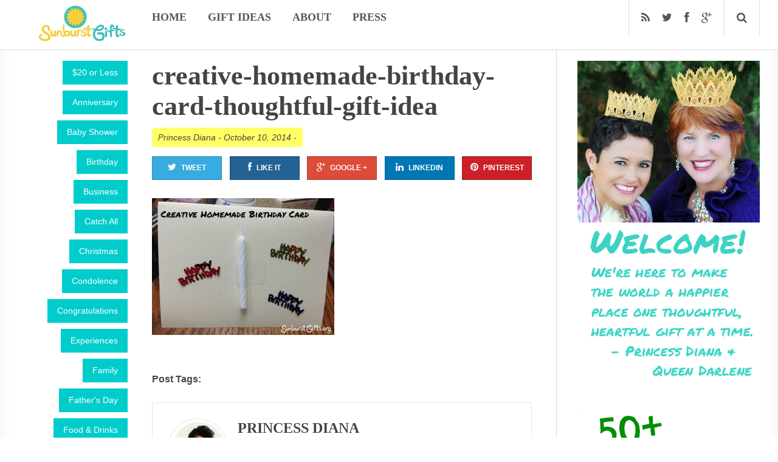

--- FILE ---
content_type: text/html; charset=UTF-8
request_url: https://www.sunburstgifts.org/birthday/creative-inexpensive-homemade-birthday-card/attachment/creative-homemade-birthday-card-thoughtful-gift-idea/
body_size: 12405
content:
<!doctype html>
<html lang="en-US">
<head>

	<meta http-equiv="Content-Type" content="text/html; charset=utf-8"/>
	<meta http-equiv="X-UA-Compatible" content="IE=9; IE=8; IE=7; IE=EDGE" />
	<meta charset="UTF-8">
	<meta name="viewport" content="width=device-width, initial-scale=1.0" />
	<title>creative-homemade-birthday-card-thoughtful-gift-idea - Thoughtful Gifts | Sunburst GiftsThoughtful Gifts | Sunburst Gifts</title>
	<meta name="generator" content="Inspirin Theme By FameThemes" />
	<link rel="shortcut icon" href="http://www.sunburstgifts.org/wp-content/uploads/2013/11/sunburst-gifts-h-logo-favicon.png" type="image/x-icon" />	<link rel="pingback" href="https://www.sunburstgifts.org/xmlrpc.php" />
	<link rel="apple-touch-icon" href="https://www.sunburstgifts.org/wp-content/themes/inspirin/images/apple-touch-icon.png" />
	<meta name='robots' content='index, follow, max-image-preview:large, max-snippet:-1, max-video-preview:-1' />
	<style>img:is([sizes="auto" i], [sizes^="auto," i]) { contain-intrinsic-size: 3000px 1500px }</style>
	
	<!-- This site is optimized with the Yoast SEO plugin v25.7 - https://yoast.com/wordpress/plugins/seo/ -->
	<link rel="canonical" href="https://www.sunburstgifts.org/birthday/creative-inexpensive-homemade-birthday-card/attachment/creative-homemade-birthday-card-thoughtful-gift-idea/" />
	<meta property="og:locale" content="en_US" />
	<meta property="og:type" content="article" />
	<meta property="og:title" content="creative-homemade-birthday-card-thoughtful-gift-idea - Thoughtful Gifts | Sunburst Gifts" />
	<meta property="og:url" content="https://www.sunburstgifts.org/birthday/creative-inexpensive-homemade-birthday-card/attachment/creative-homemade-birthday-card-thoughtful-gift-idea/" />
	<meta property="og:site_name" content="Thoughtful Gifts | Sunburst Gifts" />
	<meta property="article:modified_time" content="2014-10-11T03:00:10+00:00" />
	<meta property="og:image" content="https://www.sunburstgifts.org/birthday/creative-inexpensive-homemade-birthday-card/attachment/creative-homemade-birthday-card-thoughtful-gift-idea" />
	<meta property="og:image:width" content="700" />
	<meta property="og:image:height" content="525" />
	<meta property="og:image:type" content="image/jpeg" />
	<script type="application/ld+json" class="yoast-schema-graph">{"@context":"https://schema.org","@graph":[{"@type":"WebPage","@id":"https://www.sunburstgifts.org/birthday/creative-inexpensive-homemade-birthday-card/attachment/creative-homemade-birthday-card-thoughtful-gift-idea/","url":"https://www.sunburstgifts.org/birthday/creative-inexpensive-homemade-birthday-card/attachment/creative-homemade-birthday-card-thoughtful-gift-idea/","name":"creative-homemade-birthday-card-thoughtful-gift-idea - Thoughtful Gifts | Sunburst Gifts","isPartOf":{"@id":"https://www.sunburstgifts.org/#website"},"primaryImageOfPage":{"@id":"https://www.sunburstgifts.org/birthday/creative-inexpensive-homemade-birthday-card/attachment/creative-homemade-birthday-card-thoughtful-gift-idea/#primaryimage"},"image":{"@id":"https://www.sunburstgifts.org/birthday/creative-inexpensive-homemade-birthday-card/attachment/creative-homemade-birthday-card-thoughtful-gift-idea/#primaryimage"},"thumbnailUrl":"https://www.sunburstgifts.org/wp-content/uploads/2014/10/creative-homemade-birthday-card-thoughtful-gift-idea.jpg","datePublished":"2014-10-11T02:59:57+00:00","dateModified":"2014-10-11T03:00:10+00:00","breadcrumb":{"@id":"https://www.sunburstgifts.org/birthday/creative-inexpensive-homemade-birthday-card/attachment/creative-homemade-birthday-card-thoughtful-gift-idea/#breadcrumb"},"inLanguage":"en-US","potentialAction":[{"@type":"ReadAction","target":["https://www.sunburstgifts.org/birthday/creative-inexpensive-homemade-birthday-card/attachment/creative-homemade-birthday-card-thoughtful-gift-idea/"]}]},{"@type":"ImageObject","inLanguage":"en-US","@id":"https://www.sunburstgifts.org/birthday/creative-inexpensive-homemade-birthday-card/attachment/creative-homemade-birthday-card-thoughtful-gift-idea/#primaryimage","url":"https://www.sunburstgifts.org/wp-content/uploads/2014/10/creative-homemade-birthday-card-thoughtful-gift-idea.jpg","contentUrl":"https://www.sunburstgifts.org/wp-content/uploads/2014/10/creative-homemade-birthday-card-thoughtful-gift-idea.jpg","width":700,"height":525,"caption":"creative-homemade-birthday-card-thoughtful-gift-idea"},{"@type":"BreadcrumbList","@id":"https://www.sunburstgifts.org/birthday/creative-inexpensive-homemade-birthday-card/attachment/creative-homemade-birthday-card-thoughtful-gift-idea/#breadcrumb","itemListElement":[{"@type":"ListItem","position":1,"name":"Home","item":"https://www.sunburstgifts.org/"},{"@type":"ListItem","position":2,"name":"Creative &#038; Inexpensive Homemade Birthday Cards","item":"https://www.sunburstgifts.org/birthday/creative-inexpensive-homemade-birthday-card/"},{"@type":"ListItem","position":3,"name":"creative-homemade-birthday-card-thoughtful-gift-idea"}]},{"@type":"WebSite","@id":"https://www.sunburstgifts.org/#website","url":"https://www.sunburstgifts.org/","name":"Thoughtful Gifts | Sunburst Gifts","description":"Thoughtful, Heartful Gifts for All Occasions","potentialAction":[{"@type":"SearchAction","target":{"@type":"EntryPoint","urlTemplate":"https://www.sunburstgifts.org/?s={search_term_string}"},"query-input":{"@type":"PropertyValueSpecification","valueRequired":true,"valueName":"search_term_string"}}],"inLanguage":"en-US"}]}</script>
	<!-- / Yoast SEO plugin. -->


<link rel='dns-prefetch' href='//fonts.googleapis.com' />
<link rel="alternate" type="application/rss+xml" title="Thoughtful Gifts | Sunburst Gifts &raquo; Feed" href="https://www.sunburstgifts.org/feed/" />
<link rel="alternate" type="application/rss+xml" title="Thoughtful Gifts | Sunburst Gifts &raquo; Comments Feed" href="https://www.sunburstgifts.org/comments/feed/" />
<link rel="alternate" type="application/rss+xml" title="Thoughtful Gifts | Sunburst Gifts &raquo; creative-homemade-birthday-card-thoughtful-gift-idea Comments Feed" href="https://www.sunburstgifts.org/birthday/creative-inexpensive-homemade-birthday-card/attachment/creative-homemade-birthday-card-thoughtful-gift-idea/feed/" />
<script type="text/javascript">
/* <![CDATA[ */
window._wpemojiSettings = {"baseUrl":"https:\/\/s.w.org\/images\/core\/emoji\/16.0.1\/72x72\/","ext":".png","svgUrl":"https:\/\/s.w.org\/images\/core\/emoji\/16.0.1\/svg\/","svgExt":".svg","source":{"concatemoji":"https:\/\/www.sunburstgifts.org\/wp-includes\/js\/wp-emoji-release.min.js?ver=6.8.3"}};
/*! This file is auto-generated */
!function(s,n){var o,i,e;function c(e){try{var t={supportTests:e,timestamp:(new Date).valueOf()};sessionStorage.setItem(o,JSON.stringify(t))}catch(e){}}function p(e,t,n){e.clearRect(0,0,e.canvas.width,e.canvas.height),e.fillText(t,0,0);var t=new Uint32Array(e.getImageData(0,0,e.canvas.width,e.canvas.height).data),a=(e.clearRect(0,0,e.canvas.width,e.canvas.height),e.fillText(n,0,0),new Uint32Array(e.getImageData(0,0,e.canvas.width,e.canvas.height).data));return t.every(function(e,t){return e===a[t]})}function u(e,t){e.clearRect(0,0,e.canvas.width,e.canvas.height),e.fillText(t,0,0);for(var n=e.getImageData(16,16,1,1),a=0;a<n.data.length;a++)if(0!==n.data[a])return!1;return!0}function f(e,t,n,a){switch(t){case"flag":return n(e,"\ud83c\udff3\ufe0f\u200d\u26a7\ufe0f","\ud83c\udff3\ufe0f\u200b\u26a7\ufe0f")?!1:!n(e,"\ud83c\udde8\ud83c\uddf6","\ud83c\udde8\u200b\ud83c\uddf6")&&!n(e,"\ud83c\udff4\udb40\udc67\udb40\udc62\udb40\udc65\udb40\udc6e\udb40\udc67\udb40\udc7f","\ud83c\udff4\u200b\udb40\udc67\u200b\udb40\udc62\u200b\udb40\udc65\u200b\udb40\udc6e\u200b\udb40\udc67\u200b\udb40\udc7f");case"emoji":return!a(e,"\ud83e\udedf")}return!1}function g(e,t,n,a){var r="undefined"!=typeof WorkerGlobalScope&&self instanceof WorkerGlobalScope?new OffscreenCanvas(300,150):s.createElement("canvas"),o=r.getContext("2d",{willReadFrequently:!0}),i=(o.textBaseline="top",o.font="600 32px Arial",{});return e.forEach(function(e){i[e]=t(o,e,n,a)}),i}function t(e){var t=s.createElement("script");t.src=e,t.defer=!0,s.head.appendChild(t)}"undefined"!=typeof Promise&&(o="wpEmojiSettingsSupports",i=["flag","emoji"],n.supports={everything:!0,everythingExceptFlag:!0},e=new Promise(function(e){s.addEventListener("DOMContentLoaded",e,{once:!0})}),new Promise(function(t){var n=function(){try{var e=JSON.parse(sessionStorage.getItem(o));if("object"==typeof e&&"number"==typeof e.timestamp&&(new Date).valueOf()<e.timestamp+604800&&"object"==typeof e.supportTests)return e.supportTests}catch(e){}return null}();if(!n){if("undefined"!=typeof Worker&&"undefined"!=typeof OffscreenCanvas&&"undefined"!=typeof URL&&URL.createObjectURL&&"undefined"!=typeof Blob)try{var e="postMessage("+g.toString()+"("+[JSON.stringify(i),f.toString(),p.toString(),u.toString()].join(",")+"));",a=new Blob([e],{type:"text/javascript"}),r=new Worker(URL.createObjectURL(a),{name:"wpTestEmojiSupports"});return void(r.onmessage=function(e){c(n=e.data),r.terminate(),t(n)})}catch(e){}c(n=g(i,f,p,u))}t(n)}).then(function(e){for(var t in e)n.supports[t]=e[t],n.supports.everything=n.supports.everything&&n.supports[t],"flag"!==t&&(n.supports.everythingExceptFlag=n.supports.everythingExceptFlag&&n.supports[t]);n.supports.everythingExceptFlag=n.supports.everythingExceptFlag&&!n.supports.flag,n.DOMReady=!1,n.readyCallback=function(){n.DOMReady=!0}}).then(function(){return e}).then(function(){var e;n.supports.everything||(n.readyCallback(),(e=n.source||{}).concatemoji?t(e.concatemoji):e.wpemoji&&e.twemoji&&(t(e.twemoji),t(e.wpemoji)))}))}((window,document),window._wpemojiSettings);
/* ]]> */
</script>
<style id='wp-emoji-styles-inline-css' type='text/css'>

	img.wp-smiley, img.emoji {
		display: inline !important;
		border: none !important;
		box-shadow: none !important;
		height: 1em !important;
		width: 1em !important;
		margin: 0 0.07em !important;
		vertical-align: -0.1em !important;
		background: none !important;
		padding: 0 !important;
	}
</style>
<link rel='stylesheet' id='wp-block-library-css' href='https://www.sunburstgifts.org/wp-includes/css/dist/block-library/style.min.css?ver=6.8.3' type='text/css' media='all' />
<style id='classic-theme-styles-inline-css' type='text/css'>
/*! This file is auto-generated */
.wp-block-button__link{color:#fff;background-color:#32373c;border-radius:9999px;box-shadow:none;text-decoration:none;padding:calc(.667em + 2px) calc(1.333em + 2px);font-size:1.125em}.wp-block-file__button{background:#32373c;color:#fff;text-decoration:none}
</style>
<style id='global-styles-inline-css' type='text/css'>
:root{--wp--preset--aspect-ratio--square: 1;--wp--preset--aspect-ratio--4-3: 4/3;--wp--preset--aspect-ratio--3-4: 3/4;--wp--preset--aspect-ratio--3-2: 3/2;--wp--preset--aspect-ratio--2-3: 2/3;--wp--preset--aspect-ratio--16-9: 16/9;--wp--preset--aspect-ratio--9-16: 9/16;--wp--preset--color--black: #000000;--wp--preset--color--cyan-bluish-gray: #abb8c3;--wp--preset--color--white: #ffffff;--wp--preset--color--pale-pink: #f78da7;--wp--preset--color--vivid-red: #cf2e2e;--wp--preset--color--luminous-vivid-orange: #ff6900;--wp--preset--color--luminous-vivid-amber: #fcb900;--wp--preset--color--light-green-cyan: #7bdcb5;--wp--preset--color--vivid-green-cyan: #00d084;--wp--preset--color--pale-cyan-blue: #8ed1fc;--wp--preset--color--vivid-cyan-blue: #0693e3;--wp--preset--color--vivid-purple: #9b51e0;--wp--preset--gradient--vivid-cyan-blue-to-vivid-purple: linear-gradient(135deg,rgba(6,147,227,1) 0%,rgb(155,81,224) 100%);--wp--preset--gradient--light-green-cyan-to-vivid-green-cyan: linear-gradient(135deg,rgb(122,220,180) 0%,rgb(0,208,130) 100%);--wp--preset--gradient--luminous-vivid-amber-to-luminous-vivid-orange: linear-gradient(135deg,rgba(252,185,0,1) 0%,rgba(255,105,0,1) 100%);--wp--preset--gradient--luminous-vivid-orange-to-vivid-red: linear-gradient(135deg,rgba(255,105,0,1) 0%,rgb(207,46,46) 100%);--wp--preset--gradient--very-light-gray-to-cyan-bluish-gray: linear-gradient(135deg,rgb(238,238,238) 0%,rgb(169,184,195) 100%);--wp--preset--gradient--cool-to-warm-spectrum: linear-gradient(135deg,rgb(74,234,220) 0%,rgb(151,120,209) 20%,rgb(207,42,186) 40%,rgb(238,44,130) 60%,rgb(251,105,98) 80%,rgb(254,248,76) 100%);--wp--preset--gradient--blush-light-purple: linear-gradient(135deg,rgb(255,206,236) 0%,rgb(152,150,240) 100%);--wp--preset--gradient--blush-bordeaux: linear-gradient(135deg,rgb(254,205,165) 0%,rgb(254,45,45) 50%,rgb(107,0,62) 100%);--wp--preset--gradient--luminous-dusk: linear-gradient(135deg,rgb(255,203,112) 0%,rgb(199,81,192) 50%,rgb(65,88,208) 100%);--wp--preset--gradient--pale-ocean: linear-gradient(135deg,rgb(255,245,203) 0%,rgb(182,227,212) 50%,rgb(51,167,181) 100%);--wp--preset--gradient--electric-grass: linear-gradient(135deg,rgb(202,248,128) 0%,rgb(113,206,126) 100%);--wp--preset--gradient--midnight: linear-gradient(135deg,rgb(2,3,129) 0%,rgb(40,116,252) 100%);--wp--preset--font-size--small: 13px;--wp--preset--font-size--medium: 20px;--wp--preset--font-size--large: 36px;--wp--preset--font-size--x-large: 42px;--wp--preset--spacing--20: 0.44rem;--wp--preset--spacing--30: 0.67rem;--wp--preset--spacing--40: 1rem;--wp--preset--spacing--50: 1.5rem;--wp--preset--spacing--60: 2.25rem;--wp--preset--spacing--70: 3.38rem;--wp--preset--spacing--80: 5.06rem;--wp--preset--shadow--natural: 6px 6px 9px rgba(0, 0, 0, 0.2);--wp--preset--shadow--deep: 12px 12px 50px rgba(0, 0, 0, 0.4);--wp--preset--shadow--sharp: 6px 6px 0px rgba(0, 0, 0, 0.2);--wp--preset--shadow--outlined: 6px 6px 0px -3px rgba(255, 255, 255, 1), 6px 6px rgba(0, 0, 0, 1);--wp--preset--shadow--crisp: 6px 6px 0px rgba(0, 0, 0, 1);}:where(.is-layout-flex){gap: 0.5em;}:where(.is-layout-grid){gap: 0.5em;}body .is-layout-flex{display: flex;}.is-layout-flex{flex-wrap: wrap;align-items: center;}.is-layout-flex > :is(*, div){margin: 0;}body .is-layout-grid{display: grid;}.is-layout-grid > :is(*, div){margin: 0;}:where(.wp-block-columns.is-layout-flex){gap: 2em;}:where(.wp-block-columns.is-layout-grid){gap: 2em;}:where(.wp-block-post-template.is-layout-flex){gap: 1.25em;}:where(.wp-block-post-template.is-layout-grid){gap: 1.25em;}.has-black-color{color: var(--wp--preset--color--black) !important;}.has-cyan-bluish-gray-color{color: var(--wp--preset--color--cyan-bluish-gray) !important;}.has-white-color{color: var(--wp--preset--color--white) !important;}.has-pale-pink-color{color: var(--wp--preset--color--pale-pink) !important;}.has-vivid-red-color{color: var(--wp--preset--color--vivid-red) !important;}.has-luminous-vivid-orange-color{color: var(--wp--preset--color--luminous-vivid-orange) !important;}.has-luminous-vivid-amber-color{color: var(--wp--preset--color--luminous-vivid-amber) !important;}.has-light-green-cyan-color{color: var(--wp--preset--color--light-green-cyan) !important;}.has-vivid-green-cyan-color{color: var(--wp--preset--color--vivid-green-cyan) !important;}.has-pale-cyan-blue-color{color: var(--wp--preset--color--pale-cyan-blue) !important;}.has-vivid-cyan-blue-color{color: var(--wp--preset--color--vivid-cyan-blue) !important;}.has-vivid-purple-color{color: var(--wp--preset--color--vivid-purple) !important;}.has-black-background-color{background-color: var(--wp--preset--color--black) !important;}.has-cyan-bluish-gray-background-color{background-color: var(--wp--preset--color--cyan-bluish-gray) !important;}.has-white-background-color{background-color: var(--wp--preset--color--white) !important;}.has-pale-pink-background-color{background-color: var(--wp--preset--color--pale-pink) !important;}.has-vivid-red-background-color{background-color: var(--wp--preset--color--vivid-red) !important;}.has-luminous-vivid-orange-background-color{background-color: var(--wp--preset--color--luminous-vivid-orange) !important;}.has-luminous-vivid-amber-background-color{background-color: var(--wp--preset--color--luminous-vivid-amber) !important;}.has-light-green-cyan-background-color{background-color: var(--wp--preset--color--light-green-cyan) !important;}.has-vivid-green-cyan-background-color{background-color: var(--wp--preset--color--vivid-green-cyan) !important;}.has-pale-cyan-blue-background-color{background-color: var(--wp--preset--color--pale-cyan-blue) !important;}.has-vivid-cyan-blue-background-color{background-color: var(--wp--preset--color--vivid-cyan-blue) !important;}.has-vivid-purple-background-color{background-color: var(--wp--preset--color--vivid-purple) !important;}.has-black-border-color{border-color: var(--wp--preset--color--black) !important;}.has-cyan-bluish-gray-border-color{border-color: var(--wp--preset--color--cyan-bluish-gray) !important;}.has-white-border-color{border-color: var(--wp--preset--color--white) !important;}.has-pale-pink-border-color{border-color: var(--wp--preset--color--pale-pink) !important;}.has-vivid-red-border-color{border-color: var(--wp--preset--color--vivid-red) !important;}.has-luminous-vivid-orange-border-color{border-color: var(--wp--preset--color--luminous-vivid-orange) !important;}.has-luminous-vivid-amber-border-color{border-color: var(--wp--preset--color--luminous-vivid-amber) !important;}.has-light-green-cyan-border-color{border-color: var(--wp--preset--color--light-green-cyan) !important;}.has-vivid-green-cyan-border-color{border-color: var(--wp--preset--color--vivid-green-cyan) !important;}.has-pale-cyan-blue-border-color{border-color: var(--wp--preset--color--pale-cyan-blue) !important;}.has-vivid-cyan-blue-border-color{border-color: var(--wp--preset--color--vivid-cyan-blue) !important;}.has-vivid-purple-border-color{border-color: var(--wp--preset--color--vivid-purple) !important;}.has-vivid-cyan-blue-to-vivid-purple-gradient-background{background: var(--wp--preset--gradient--vivid-cyan-blue-to-vivid-purple) !important;}.has-light-green-cyan-to-vivid-green-cyan-gradient-background{background: var(--wp--preset--gradient--light-green-cyan-to-vivid-green-cyan) !important;}.has-luminous-vivid-amber-to-luminous-vivid-orange-gradient-background{background: var(--wp--preset--gradient--luminous-vivid-amber-to-luminous-vivid-orange) !important;}.has-luminous-vivid-orange-to-vivid-red-gradient-background{background: var(--wp--preset--gradient--luminous-vivid-orange-to-vivid-red) !important;}.has-very-light-gray-to-cyan-bluish-gray-gradient-background{background: var(--wp--preset--gradient--very-light-gray-to-cyan-bluish-gray) !important;}.has-cool-to-warm-spectrum-gradient-background{background: var(--wp--preset--gradient--cool-to-warm-spectrum) !important;}.has-blush-light-purple-gradient-background{background: var(--wp--preset--gradient--blush-light-purple) !important;}.has-blush-bordeaux-gradient-background{background: var(--wp--preset--gradient--blush-bordeaux) !important;}.has-luminous-dusk-gradient-background{background: var(--wp--preset--gradient--luminous-dusk) !important;}.has-pale-ocean-gradient-background{background: var(--wp--preset--gradient--pale-ocean) !important;}.has-electric-grass-gradient-background{background: var(--wp--preset--gradient--electric-grass) !important;}.has-midnight-gradient-background{background: var(--wp--preset--gradient--midnight) !important;}.has-small-font-size{font-size: var(--wp--preset--font-size--small) !important;}.has-medium-font-size{font-size: var(--wp--preset--font-size--medium) !important;}.has-large-font-size{font-size: var(--wp--preset--font-size--large) !important;}.has-x-large-font-size{font-size: var(--wp--preset--font-size--x-large) !important;}
:where(.wp-block-post-template.is-layout-flex){gap: 1.25em;}:where(.wp-block-post-template.is-layout-grid){gap: 1.25em;}
:where(.wp-block-columns.is-layout-flex){gap: 2em;}:where(.wp-block-columns.is-layout-grid){gap: 2em;}
:root :where(.wp-block-pullquote){font-size: 1.5em;line-height: 1.6;}
</style>
<link rel='stylesheet' id='rotatingtweets-css' href='https://www.sunburstgifts.org/wp-content/plugins/rotatingtweets/css/style.css?ver=6.8.3' type='text/css' media='all' />
<link rel='stylesheet' id='default-style-css' href='https://www.sunburstgifts.org/wp-content/themes/inspirin/style.css?ver=1.0' type='text/css' media='all' />
<link rel='stylesheet' id='google-fonts-css' href='http://fonts.googleapis.com/css?family=Bitter:400,700' type='text/css' media='all' />
<link rel='stylesheet' id='fontawesome-style-css' href='https://www.sunburstgifts.org/wp-content/themes/inspirin/css/font-awesome.css?ver=3.2' type='text/css' media='all' />
<link rel='stylesheet' id='typography-style-css' href='https://www.sunburstgifts.org/wp-content/themes/inspirin/css/typography.css?ver=1.0' type='text/css' media='all' />
<script type="text/javascript" src="https://www.sunburstgifts.org/wp-includes/js/jquery/jquery.min.js?ver=3.7.1" id="jquery-core-js"></script>
<script type="text/javascript" src="https://www.sunburstgifts.org/wp-includes/js/jquery/jquery-migrate.min.js?ver=3.4.1" id="jquery-migrate-js"></script>
<script type="text/javascript" src="https://www.sunburstgifts.org/wp-content/themes/inspirin/js/custom.js?ver=1.0.0" id="custom-js"></script>
<link rel="https://api.w.org/" href="https://www.sunburstgifts.org/wp-json/" /><link rel="alternate" title="JSON" type="application/json" href="https://www.sunburstgifts.org/wp-json/wp/v2/media/4560" /><link rel="EditURI" type="application/rsd+xml" title="RSD" href="https://www.sunburstgifts.org/xmlrpc.php?rsd" />
<meta name="generator" content="WordPress 6.8.3" />
<link rel='shortlink' href='https://www.sunburstgifts.org/?p=4560' />
<link rel="alternate" title="oEmbed (JSON)" type="application/json+oembed" href="https://www.sunburstgifts.org/wp-json/oembed/1.0/embed?url=https%3A%2F%2Fwww.sunburstgifts.org%2Fbirthday%2Fcreative-inexpensive-homemade-birthday-card%2Fattachment%2Fcreative-homemade-birthday-card-thoughtful-gift-idea%2F" />
<link rel="alternate" title="oEmbed (XML)" type="text/xml+oembed" href="https://www.sunburstgifts.org/wp-json/oembed/1.0/embed?url=https%3A%2F%2Fwww.sunburstgifts.org%2Fbirthday%2Fcreative-inexpensive-homemade-birthday-card%2Fattachment%2Fcreative-homemade-birthday-card-thoughtful-gift-idea%2F&#038;format=xml" />
<link rel="author" href="http://plus.google.com/100646936743927969928"/>
		<style>
			.theiaPostSlider_nav.fontTheme ._title,
			.theiaPostSlider_nav.fontTheme ._text {
				line-height: 35px;
			}

			.theiaPostSlider_nav.fontTheme ._button {
				color: #00bdc4;
			}

			.theiaPostSlider_nav.fontTheme ._button ._2 span {
				font-size: 35px;
				line-height: 35px;
			}

			.theiaPostSlider_nav.fontTheme ._button:hover,
			.theiaPostSlider_nav.fontTheme ._button:focus {
				color: #10f6ff;
			}

			.theiaPostSlider_nav.fontTheme ._disabled {
				color: #606060 !important;
			}
		</style>
		<style type="text/css">
	a, a:hover, .ft-rdtitle i { color: #00cccc}
	#sidebar-left .widget ul li a, input[type="button"], input[type="submit"], #post-nav .pagination span, #post-nav .pagination a, .ft-rdposts, .ft-ftmenu, .ft-ptags a, a:hover.comment-reply-link { background:#00cccc; }
	.hentry a.more-link { background-color:#00cccc; }
	.widget_calendar table#wp-calendar thead > tr > th { background:#00cccc; }
	.widget_calendar th { border-right: 1px solid #00cccc; }
	.widget_calendar table > thead { border: 1px solid #00cccc; }
	.widget_calendar table > thead > tr { border-bottom: 1px solid #00cccc; }
</style>

<style type="text/css">li.menu-item-520 a {
color: #00cccc;
}
li.menu-item-520 a:hover {
color: #00cccc;
opcity: 0.8;
}

.theiaPostSlider_slides {
clear: none;
}</style><style type="text/css">.broken_link, a.broken_link {
	text-decoration: line-through;
}</style><link rel="icon" href="https://www.sunburstgifts.org/wp-content/uploads/2018/11/cropped-sunburst-gifts-icon-large-32x32.jpg" sizes="32x32" />
<link rel="icon" href="https://www.sunburstgifts.org/wp-content/uploads/2018/11/cropped-sunburst-gifts-icon-large-192x192.jpg" sizes="192x192" />
<link rel="apple-touch-icon" href="https://www.sunburstgifts.org/wp-content/uploads/2018/11/cropped-sunburst-gifts-icon-large-180x180.jpg" />
<meta name="msapplication-TileImage" content="https://www.sunburstgifts.org/wp-content/uploads/2018/11/cropped-sunburst-gifts-icon-large-270x270.jpg" />
	
</head>

<body class="attachment wp-singular attachment-template-default single single-attachment postid-4560 attachmentid-4560 attachment-jpeg wp-theme-inspirin chrome">

<header id="header">
	<div class="wrapper clearfix">
		<div class="ft-lheader">
			<a class="ft-jpbutton" href="#menu"><i class="icon-reorder"></i></a>	
			<div class="ft-logo">
								<div class="ct-logo"><a href="https://www.sunburstgifts.org/" title="Thoughtful Gifts | Sunburst Gifts"><img src="http://www.sunburstgifts.org/wp-content/uploads/2013/11/sunburst-gifts-h-logo-wp-site-logo.png" width="150" height="61" alt="Thoughtful Gifts | Sunburst Gifts" /></a></div>
						
			</div>
		</div>
		<div class="ft-rheader">
			<div class="ft-menu">
								<ul class="primenu"><li id="menu-item-39" class="menu-item menu-item-type-custom menu-item-object-custom menu-item-home menu-item-39"><a href="https://www.sunburstgifts.org">Home</a></li>
<li id="menu-item-305" class="menu-item menu-item-type-post_type menu-item-object-page menu-item-305"><a href="https://www.sunburstgifts.org/categories/">Gift Ideas</a></li>
<li id="menu-item-14" class="menu-item menu-item-type-post_type menu-item-object-page menu-item-14"><a href="https://www.sunburstgifts.org/about-sunburst-gifts/">About</a></li>
<li id="menu-item-2394" class="menu-item menu-item-type-post_type menu-item-object-page menu-item-2394"><a href="https://www.sunburstgifts.org/press/">Press</a></li>
</ul>							</div>
			<div class="ft-icons">
				<ul>
					<li class="ft-rss"><a target="_blank" href="http://www.sunburstgifts.org/feed"><i class="icon-rss"></i></a></li>					<li class="ft-twitter"><a target="_blank" href="http://twitter.com/sunburstgifts"><i class="icon-twitter"></i></a></li>					<li class="ft-facebook"><a target="_blank" href="http://www.facebook.com/sunburstgifts"><i class="icon-facebook"></i></a></li>					<li class="ft-google"><a target="_blank" href="https://plus.google.com/b/100855745820007938699/100855745820007938699/posts"><i class="icon-google-plus"></i></a></li>					<li><a class="search-bt" href="#"><i class="icon-search"></i></a></li>
				</ul>
				<div class="ft-search-hide"><form role="search" method="get" id="searchform" action="https://www.sunburstgifts.org/">
	<h3>Search on Thoughtful Gifts | Sunburst Gifts</h3>
	<input type="text" id="s" name="s" value="Type keyword and hit enter..." onfocus="if(this.value==this.defaultValue)this.value='';" onblur="if(this.value=='')this.value=this.defaultValue;" />
	<input type="submit" id="searchsubmit" value="" />
</form>
<div class="ft-shbg"></div></div>
			</div>
		</div>
	</div>			
</header>

<div class="container">
<main id="main">
<div class="wrapper clearfix">
	<div class="content-wrapper">
		<div class="content-grid">
			<aside id="sidebar-left">
	<div id="block-2" class="row widget widget_block widget_categories"><div class="widget-section"><ul class="wp-block-categories-list wp-block-categories">	<li class="cat-item cat-item-776"><a href="https://www.sunburstgifts.org/category/20-or-less/">$20 or Less</a>
</li>
	<li class="cat-item cat-item-9"><a href="https://www.sunburstgifts.org/category/anniversary/">Anniversary</a>
</li>
	<li class="cat-item cat-item-8"><a href="https://www.sunburstgifts.org/category/baby-shower/">Baby Shower</a>
</li>
	<li class="cat-item cat-item-3"><a href="https://www.sunburstgifts.org/category/birthday/">Birthday</a>
</li>
	<li class="cat-item cat-item-16"><a href="https://www.sunburstgifts.org/category/business/">Business</a>
</li>
	<li class="cat-item cat-item-686"><a href="https://www.sunburstgifts.org/category/catch-all/">Catch All</a>
</li>
	<li class="cat-item cat-item-6"><a href="https://www.sunburstgifts.org/category/christmas/">Christmas</a>
</li>
	<li class="cat-item cat-item-14"><a href="https://www.sunburstgifts.org/category/condolence/">Condolence</a>
</li>
	<li class="cat-item cat-item-10"><a href="https://www.sunburstgifts.org/category/congratulations/">Congratulations</a>
</li>
	<li class="cat-item cat-item-244"><a href="https://www.sunburstgifts.org/category/experiences/">Experiences</a>
</li>
	<li class="cat-item cat-item-18"><a href="https://www.sunburstgifts.org/category/family-exchange/">Family</a>
</li>
	<li class="cat-item cat-item-555"><a href="https://www.sunburstgifts.org/category/fathers-day/">Father&#039;s Day</a>
</li>
	<li class="cat-item cat-item-133"><a href="https://www.sunburstgifts.org/category/food-drinks/">Food &amp; Drinks</a>
</li>
	<li class="cat-item cat-item-15"><a href="https://www.sunburstgifts.org/category/get-well/">Get Well</a>
</li>
	<li class="cat-item cat-item-601"><a href="https://www.sunburstgifts.org/category/gift-baskets/">Gift Baskets</a>
</li>
	<li class="cat-item cat-item-42"><a href="https://www.sunburstgifts.org/category/gifts-for-him/">Gifts for Him</a>
</li>
	<li class="cat-item cat-item-377"><a href="https://www.sunburstgifts.org/category/gifts-for-me/">Gifts for Me</a>
</li>
	<li class="cat-item cat-item-864"><a href="https://www.sunburstgifts.org/category/going-away/">Going Away</a>
</li>
	<li class="cat-item cat-item-11"><a href="https://www.sunburstgifts.org/category/graduation/">Graduation</a>
</li>
	<li class="cat-item cat-item-17"><a href="https://www.sunburstgifts.org/category/host/">Host</a>
</li>
	<li class="cat-item cat-item-12"><a href="https://www.sunburstgifts.org/category/housewarming/">Housewarming</a>
</li>
	<li class="cat-item cat-item-246"><a href="https://www.sunburstgifts.org/category/kids/">Kids</a>
</li>
	<li class="cat-item cat-item-1586"><a href="https://www.sunburstgifts.org/category/military-veterans/">Military/Veterans</a>
</li>
	<li class="cat-item cat-item-1471"><a href="https://www.sunburstgifts.org/category/money/">Money</a>
</li>
	<li class="cat-item cat-item-546"><a href="https://www.sunburstgifts.org/category/mothers-day/">Mother&#039;s Day</a>
</li>
	<li class="cat-item cat-item-245"><a href="https://www.sunburstgifts.org/category/party-favors/">Party Favors</a>
</li>
	<li class="cat-item cat-item-13"><a href="https://www.sunburstgifts.org/category/pet/">Pet</a>
</li>
	<li class="cat-item cat-item-814"><a href="https://www.sunburstgifts.org/category/retirement/">Retirement</a>
</li>
	<li class="cat-item cat-item-678"><a href="https://www.sunburstgifts.org/category/teacher-gifts/">Teacher Gifts</a>
</li>
	<li class="cat-item cat-item-4"><a href="https://www.sunburstgifts.org/category/thank-you/">Thank You</a>
</li>
	<li class="cat-item cat-item-1"><a href="https://www.sunburstgifts.org/category/uncategorized/">Uncategorized</a>
</li>
	<li class="cat-item cat-item-20"><a href="https://www.sunburstgifts.org/category/valentines-day/">Valentine&#039;s Day</a>
</li>
	<li class="cat-item cat-item-5"><a href="https://www.sunburstgifts.org/category/wedding/">Wedding</a>
</li>
</ul></div></div></aside>
			<div id="content" role="main">
				<div class="post-box">
					
<article id="post-4560" class="single post-4560 attachment type-attachment status-inherit hentry">
	<div class="ft-bpost">
		<header><h1 class="ft-ptitle entry-title">creative-homemade-birthday-card-thoughtful-gift-idea</h1></header>
		<div class="ft-bmeta"><span class="ft-author vcard author"><span class="fn"><a href="https://www.sunburstgifts.org/author/princess-diana/" title="Posts by Princess Diana" rel="author">Princess Diana</a></span></span> - <span class="ft-time"><time class="updated" datetime="October, 10th 2014">October 10, 2014</time></span> - <span class="ft-categories"></span></div>
		

<div class="ft-share">		
	<ul>
		<li class="ft-stwitter"><a target="_blank" href="https://twitter.com/intent/tweet?original_referer=https://www.sunburstgifts.org/birthday/creative-inexpensive-homemade-birthday-card/attachment/creative-homemade-birthday-card-thoughtful-gift-idea/&text=creative-homemade-birthday-card-thoughtful-gift-idea&tw_p=tweetbutton&url=https://www.sunburstgifts.org/birthday/creative-inexpensive-homemade-birthday-card/attachment/creative-homemade-birthday-card-thoughtful-gift-idea/&via=sunburstgifts"><i class="icon-twitter"></i>Tweet</a></li>
		<li class="ft-sfacebook"><a target="_blank" href="http://www.facebook.com/plugins/like.php?href=https://www.sunburstgifts.org/birthday/creative-inexpensive-homemade-birthday-card/attachment/creative-homemade-birthday-card-thoughtful-gift-idea/" onclick="javascript:window.open(this.href,
  '', 'menubar=no,toolbar=no,resizable=yes,scrollbars=yes,height=600,width=600');return false;"><i class="icon-facebook"></i>Like It</a></li>
		<li class="ft-sgoogle"><a href="https://plus.google.com/share?url=https://www.sunburstgifts.org/birthday/creative-inexpensive-homemade-birthday-card/attachment/creative-homemade-birthday-card-thoughtful-gift-idea/" onclick="javascript:window.open(this.href,
  '', 'menubar=no,toolbar=no,resizable=yes,scrollbars=yes,height=600,width=600');return false;"><i class="icon-google-plus"></i>Google +</a></li>
		<li class="ft-slinkedin"><a href="http://www.linkedin.com/shareArticle?mini=true&url=https://www.sunburstgifts.org/birthday/creative-inexpensive-homemade-birthday-card/attachment/creative-homemade-birthday-card-thoughtful-gift-idea/&title=creative-homemade-birthday-card-thoughtful-gift-idea&source=Thoughtful Gifts | Sunburst Gifts" onclick="javascript:window.open(this.href,
  '', 'menubar=no,toolbar=no,resizable=yes,scrollbars=yes,height=600,width=600');return false;"><i class="icon-linkedin"></i>Linkedin</a></li>
		<li class="ft-spinterest"><a target="_blank" href="http://pinterest.com/pin/create/button/?url=https://www.sunburstgifts.org/birthday/creative-inexpensive-homemade-birthday-card/attachment/creative-homemade-birthday-card-thoughtful-gift-idea/&media=&description=creative-homemade-birthday-card-thoughtful-gift-idea" onclick="javascript:window.open(this.href,
  '', 'menubar=no,toolbar=no,resizable=yes,scrollbars=yes,height=600,width=600');return false;"><i class="icon-pinterest"></i>Pinterest</a></li>	
	</ul>
</div>

		<div class="ft-boxct">
			<section class="ft-entry"><p class="attachment"><a href='https://www.sunburstgifts.org/wp-content/uploads/2014/10/creative-homemade-birthday-card-thoughtful-gift-idea.jpg'><img fetchpriority="high" decoding="async" width="300" height="225" src="https://www.sunburstgifts.org/wp-content/uploads/2014/10/creative-homemade-birthday-card-thoughtful-gift-idea-300x225.jpg" class="attachment-medium size-medium" alt="creative-homemade-birthday-card-thoughtful-gift-idea" srcset="https://www.sunburstgifts.org/wp-content/uploads/2014/10/creative-homemade-birthday-card-thoughtful-gift-idea-300x225.jpg 300w, https://www.sunburstgifts.org/wp-content/uploads/2014/10/creative-homemade-birthday-card-thoughtful-gift-idea.jpg 700w" sizes="(max-width: 300px) 100vw, 300px" /></a></p>
</section>
					</div>
		<div class="ft-ptags"><strong>Post Tags:</strong></div>
		
		
<div class="ft-bauthor">
	<div class="ft-atava">
		<img alt='' src='https://secure.gravatar.com/avatar/b6c5ffd590bd8dcb7a28ac78809990710a050d51733c176e20fb944d55a7241a?s=90&#038;d=mm&#038;r=g' srcset='https://secure.gravatar.com/avatar/b6c5ffd590bd8dcb7a28ac78809990710a050d51733c176e20fb944d55a7241a?s=180&#038;d=mm&#038;r=g 2x' class='avatar avatar-90 photo' height='90' width='90' decoding='async'/>	</div>
	<div class="ft-atinfo">
		<div class="vcard author ft-attitle"><h4><span class="fn"><a href="https://www.sunburstgifts.org" title="Visit Princess Diana&#8217;s website" rel="author external">Princess Diana</a></span></h4></div>
		<div class="ft-atdescr"><p></p></div>
	</div>
</div>
		
<div class="ft-related">
	<h3>Related Posts</h3>
	<ul>
					</ul>
</div>
		<div class="ft-breadcrumbs hidden"><div class="breadcrumbs" xmlns:v="http://rdf.data-vocabulary.org/#"> <span typeof="v:Breadcrumb"><a property="v:title" rel="v:url" href="https://www.sunburstgifts.org">Homepage</a></span> <span class="sep">&raquo;</span> <span typeof="v:Breadcrumb"><a rel="v:url" property="v:title" href="https://www.sunburstgifts.org/birthday/creative-inexpensive-homemade-birthday-card/">Creative & Inexpensive Homemade Birthday Cards</a></span> <span class="sep">&raquo;</span> <span typeof="v:Breadcrumb"><span property="v:title" class="current">creative-homemade-birthday-card-thoughtful-gift-idea</span></span></div></div>
		<div class="ft-boxcm">
			<div id="respond" class="comment-respond">
		<h3 id="reply-title" class="comment-reply-title">Leave a Reply <small><a rel="nofollow" id="cancel-comment-reply-link" href="/birthday/creative-inexpensive-homemade-birthday-card/attachment/creative-homemade-birthday-card-thoughtful-gift-idea/#respond" style="display:none;">Cancel reply</a></small></h3><form action="https://www.sunburstgifts.org/wp-comments-post.php" method="post" id="commentform" class="comment-form"><p class="comment-notes"><span id="email-notes">Your email address will not be published.</span> <span class="required-field-message">Required fields are marked <span class="required">*</span></span></p><p class="comment-form-comment"><label for="comment">Comment <span class="required">*</span></label> <textarea id="comment" name="comment" cols="45" rows="8" maxlength="65525" required="required"></textarea></p><p class="comment-form-author"><label for="author">Name <span class="required">*</span></label> <input id="author" name="author" type="text" value="" size="30" maxlength="245" autocomplete="name" required="required" /></p>
<p class="comment-form-email"><label for="email">Email <span class="required">*</span></label> <input id="email" name="email" type="text" value="" size="30" maxlength="100" aria-describedby="email-notes" autocomplete="email" required="required" /></p>
<p class="comment-form-url"><label for="url">Website</label> <input id="url" name="url" type="text" value="" size="30" maxlength="200" autocomplete="url" /></p>
<p class="form-submit"><input name="submit" type="submit" id="submit" class="submit" value="Post Comment" /> <input type='hidden' name='comment_post_ID' value='4560' id='comment_post_ID' />
<input type='hidden' name='comment_parent' id='comment_parent' value='0' />
</p><p style="display: none;"><input type="hidden" id="akismet_comment_nonce" name="akismet_comment_nonce" value="6514a2ce8c" /></p><p style="display: none !important;" class="akismet-fields-container" data-prefix="ak_"><label>&#916;<textarea name="ak_hp_textarea" cols="45" rows="8" maxlength="100"></textarea></label><input type="hidden" id="ak_js_1" name="ak_js" value="174"/><script>document.getElementById( "ak_js_1" ).setAttribute( "value", ( new Date() ).getTime() );</script></p></form>	</div><!-- #respond -->
	</div>
		<div class="ft-pnav">
			<span class="nav-previous"><a href="https://www.sunburstgifts.org/birthday/creative-inexpensive-homemade-birthday-card/" rel="prev">&larr; Previous Post</a></span>
			<span class="nav-next"></span>
		</div>
	</div>
</article>

				</div>
			</div>
		</div>
	</div>
	<aside id="sidebar">
	<div id="text-2" class="row widget widget_text"><div class="widget-section">			<div class="textwidget"><a href="https://www.sunburstgifts.org/about-sunburst-gifts/">

<img width="300" height="542" src="https://www.sunburstgifts.org/wp-content/uploads/2013/11/co-founders-of-sunburst-gifts.png" alt="Sunburst Gifts Queen Darlene and Princess Diana" >

</a></div>
		</div></div><div id="custom_html-2" class="widget_text row widget widget_custom_html"><div class="widget_text widget-section"><div class="textwidget custom-html-widget"><a href="https://www.youtube.com/watch?v=J2V2iyxQfmg/">

<img width="200" height="200" src="https://www.sunburstgifts.org/wp-content/uploads/2016/02/creative-money-cash-gift-ideas.png" alt="creative money cash gift ideas" >

</a></div></div></div><div id="custom_html-4" class="widget_text row widget widget_custom_html"><div class="widget_text widget-section"><div class="textwidget custom-html-widget"><a href="https://www.sunburstgifts.org/catch-all/top-5-gift-ideas-pinterest-popular/">

<img width="200" height="200" src="https://www.sunburstgifts.org/wp-content/uploads/2015/05/top-5-gift-ideas-pinterest.png" alt="top-5-gift-ideas-pinterest" >

</a></div></div></div><div id="tag_cloud-3" class="row widget widget_tag_cloud"><div class="widget-section"><h3 class="widget-title">Tag Cloud</h3><div class="tagcloud"><a href="https://www.sunburstgifts.org/tag/anniversary-2/" class="tag-cloud-link tag-link-189 tag-link-position-1" style="font-size: 9.3861386138614pt;" aria-label="anniversary (18 items)">anniversary</a>
<a href="https://www.sunburstgifts.org/tag/art/" class="tag-cloud-link tag-link-132 tag-link-position-2" style="font-size: 8.2772277227723pt;" aria-label="art (15 items)">art</a>
<a href="https://www.sunburstgifts.org/tag/baby-shower-2/" class="tag-cloud-link tag-link-639 tag-link-position-3" style="font-size: 8.6930693069307pt;" aria-label="baby shower (16 items)">baby shower</a>
<a href="https://www.sunburstgifts.org/tag/birthday-2/" class="tag-cloud-link tag-link-69 tag-link-position-4" style="font-size: 15.207920792079pt;" aria-label="birthday (49 items)">birthday</a>
<a href="https://www.sunburstgifts.org/tag/book/" class="tag-cloud-link tag-link-123 tag-link-position-5" style="font-size: 10.49504950495pt;" aria-label="book (22 items)">book</a>
<a href="https://www.sunburstgifts.org/tag/business-2/" class="tag-cloud-link tag-link-188 tag-link-position-6" style="font-size: 8pt;" aria-label="business (14 items)">business</a>
<a href="https://www.sunburstgifts.org/tag/candy/" class="tag-cloud-link tag-link-100 tag-link-position-7" style="font-size: 9.1089108910891pt;" aria-label="candy (17 items)">candy</a>
<a href="https://www.sunburstgifts.org/tag/cash/" class="tag-cloud-link tag-link-109 tag-link-position-8" style="font-size: 15.346534653465pt;" aria-label="cash (50 items)">cash</a>
<a href="https://www.sunburstgifts.org/tag/child/" class="tag-cloud-link tag-link-202 tag-link-position-9" style="font-size: 9.9405940594059pt;" aria-label="child (20 items)">child</a>
<a href="https://www.sunburstgifts.org/tag/children/" class="tag-cloud-link tag-link-364 tag-link-position-10" style="font-size: 12.29702970297pt;" aria-label="children (30 items)">children</a>
<a href="https://www.sunburstgifts.org/tag/christmas/" class="tag-cloud-link tag-link-1681 tag-link-position-11" style="font-size: 12.712871287129pt;" aria-label="Christmas (32 items)">Christmas</a>
<a href="https://www.sunburstgifts.org/tag/creative/" class="tag-cloud-link tag-link-683 tag-link-position-12" style="font-size: 13.405940594059pt;" aria-label="creative (36 items)">creative</a>
<a href="https://www.sunburstgifts.org/tag/custom/" class="tag-cloud-link tag-link-296 tag-link-position-13" style="font-size: 12.990099009901pt;" aria-label="custom (34 items)">custom</a>
<a href="https://www.sunburstgifts.org/tag/diy/" class="tag-cloud-link tag-link-418 tag-link-position-14" style="font-size: 11.188118811881pt;" aria-label="DIY (25 items)">DIY</a>
<a href="https://www.sunburstgifts.org/tag/experience/" class="tag-cloud-link tag-link-52 tag-link-position-15" style="font-size: 13.821782178218pt;" aria-label="experience (39 items)">experience</a>
<a href="https://www.sunburstgifts.org/tag/family/" class="tag-cloud-link tag-link-61 tag-link-position-16" style="font-size: 15.90099009901pt;" aria-label="family (55 items)">family</a>
<a href="https://www.sunburstgifts.org/tag/father/" class="tag-cloud-link tag-link-63 tag-link-position-17" style="font-size: 9.1089108910891pt;" aria-label="father (17 items)">father</a>
<a href="https://www.sunburstgifts.org/tag/food-2/" class="tag-cloud-link tag-link-135 tag-link-position-18" style="font-size: 13.683168316832pt;" aria-label="food (38 items)">food</a>
<a href="https://www.sunburstgifts.org/tag/friends/" class="tag-cloud-link tag-link-73 tag-link-position-19" style="font-size: 9.3861386138614pt;" aria-label="friends (18 items)">friends</a>
<a href="https://www.sunburstgifts.org/tag/fun/" class="tag-cloud-link tag-link-77 tag-link-position-20" style="font-size: 14.653465346535pt;" aria-label="fun (45 items)">fun</a>
<a href="https://www.sunburstgifts.org/tag/funny/" class="tag-cloud-link tag-link-392 tag-link-position-21" style="font-size: 8.2772277227723pt;" aria-label="funny (15 items)">funny</a>
<a href="https://www.sunburstgifts.org/tag/gift/" class="tag-cloud-link tag-link-49 tag-link-position-22" style="font-size: 22pt;" aria-label="gift (155 items)">gift</a>
<a href="https://www.sunburstgifts.org/tag/gifts/" class="tag-cloud-link tag-link-158 tag-link-position-23" style="font-size: 8.6930693069307pt;" aria-label="gifts (16 items)">gifts</a>
<a href="https://www.sunburstgifts.org/tag/graduation-2/" class="tag-cloud-link tag-link-110 tag-link-position-24" style="font-size: 10.49504950495pt;" aria-label="graduation (22 items)">graduation</a>
<a href="https://www.sunburstgifts.org/tag/kids-2/" class="tag-cloud-link tag-link-363 tag-link-position-25" style="font-size: 15.485148514851pt;" aria-label="kids (52 items)">kids</a>
<a href="https://www.sunburstgifts.org/tag/love/" class="tag-cloud-link tag-link-81 tag-link-position-26" style="font-size: 10.217821782178pt;" aria-label="love (21 items)">love</a>
<a href="https://www.sunburstgifts.org/tag/memories/" class="tag-cloud-link tag-link-84 tag-link-position-27" style="font-size: 9.6633663366337pt;" aria-label="memories (19 items)">memories</a>
<a href="https://www.sunburstgifts.org/tag/money/" class="tag-cloud-link tag-link-75 tag-link-position-28" style="font-size: 16.732673267327pt;" aria-label="money (63 items)">money</a>
<a href="https://www.sunburstgifts.org/tag/mother/" class="tag-cloud-link tag-link-62 tag-link-position-29" style="font-size: 10.772277227723pt;" aria-label="mother (23 items)">mother</a>
<a href="https://www.sunburstgifts.org/tag/personalized/" class="tag-cloud-link tag-link-222 tag-link-position-30" style="font-size: 14.09900990099pt;" aria-label="personalized (41 items)">personalized</a>
<a href="https://www.sunburstgifts.org/tag/photo/" class="tag-cloud-link tag-link-208 tag-link-position-31" style="font-size: 9.9405940594059pt;" aria-label="photo (20 items)">photo</a>
<a href="https://www.sunburstgifts.org/tag/photos/" class="tag-cloud-link tag-link-86 tag-link-position-32" style="font-size: 8pt;" aria-label="photos (14 items)">photos</a>
<a href="https://www.sunburstgifts.org/tag/picture/" class="tag-cloud-link tag-link-172 tag-link-position-33" style="font-size: 9.3861386138614pt;" aria-label="picture (18 items)">picture</a>
<a href="https://www.sunburstgifts.org/tag/present/" class="tag-cloud-link tag-link-39 tag-link-position-34" style="font-size: 11.188118811881pt;" aria-label="present (25 items)">present</a>
<a href="https://www.sunburstgifts.org/tag/retirement/" class="tag-cloud-link tag-link-439 tag-link-position-35" style="font-size: 8.2772277227723pt;" aria-label="retirement (15 items)">retirement</a>
<a href="https://www.sunburstgifts.org/tag/romantic/" class="tag-cloud-link tag-link-395 tag-link-position-36" style="font-size: 8pt;" aria-label="romantic (14 items)">romantic</a>
<a href="https://www.sunburstgifts.org/tag/sentimental/" class="tag-cloud-link tag-link-128 tag-link-position-37" style="font-size: 9.3861386138614pt;" aria-label="sentimental (18 items)">sentimental</a>
<a href="https://www.sunburstgifts.org/tag/surprise/" class="tag-cloud-link tag-link-76 tag-link-position-38" style="font-size: 14.930693069307pt;" aria-label="surprise (47 items)">surprise</a>
<a href="https://www.sunburstgifts.org/tag/thank-you-2/" class="tag-cloud-link tag-link-207 tag-link-position-39" style="font-size: 8.6930693069307pt;" aria-label="thank you (16 items)">thank you</a>
<a href="https://www.sunburstgifts.org/tag/thoughtful/" class="tag-cloud-link tag-link-161 tag-link-position-40" style="font-size: 9.3861386138614pt;" aria-label="thoughtful (18 items)">thoughtful</a>
<a href="https://www.sunburstgifts.org/tag/thoughtful-gift/" class="tag-cloud-link tag-link-993 tag-link-position-41" style="font-size: 9.3861386138614pt;" aria-label="thoughtful gift (18 items)">thoughtful gift</a>
<a href="https://www.sunburstgifts.org/tag/tradition/" class="tag-cloud-link tag-link-179 tag-link-position-42" style="font-size: 9.6633663366337pt;" aria-label="tradition (19 items)">tradition</a>
<a href="https://www.sunburstgifts.org/tag/unique/" class="tag-cloud-link tag-link-325 tag-link-position-43" style="font-size: 14.653465346535pt;" aria-label="unique (45 items)">unique</a>
<a href="https://www.sunburstgifts.org/tag/valentines-day/" class="tag-cloud-link tag-link-1682 tag-link-position-44" style="font-size: 11.881188118812pt;" aria-label="Valentine&#039;s Day (28 items)">Valentine&#039;s Day</a>
<a href="https://www.sunburstgifts.org/tag/wedding-2/" class="tag-cloud-link tag-link-503 tag-link-position-45" style="font-size: 9.1089108910891pt;" aria-label="wedding (17 items)">wedding</a></div>
</div></div><div id="archives-2" class="row widget widget_archive"><div class="widget-section"><h3 class="widget-title">Archives</h3>		<label class="screen-reader-text" for="archives-dropdown-2">Archives</label>
		<select id="archives-dropdown-2" name="archive-dropdown">
			
			<option value="">Select Month</option>
				<option value='https://www.sunburstgifts.org/2021/08/'> August 2021 </option>
	<option value='https://www.sunburstgifts.org/2020/01/'> January 2020 </option>
	<option value='https://www.sunburstgifts.org/2019/12/'> December 2019 </option>
	<option value='https://www.sunburstgifts.org/2019/11/'> November 2019 </option>
	<option value='https://www.sunburstgifts.org/2019/10/'> October 2019 </option>
	<option value='https://www.sunburstgifts.org/2019/09/'> September 2019 </option>
	<option value='https://www.sunburstgifts.org/2019/08/'> August 2019 </option>
	<option value='https://www.sunburstgifts.org/2019/06/'> June 2019 </option>
	<option value='https://www.sunburstgifts.org/2019/05/'> May 2019 </option>
	<option value='https://www.sunburstgifts.org/2019/04/'> April 2019 </option>
	<option value='https://www.sunburstgifts.org/2019/03/'> March 2019 </option>
	<option value='https://www.sunburstgifts.org/2019/02/'> February 2019 </option>
	<option value='https://www.sunburstgifts.org/2019/01/'> January 2019 </option>
	<option value='https://www.sunburstgifts.org/2018/12/'> December 2018 </option>
	<option value='https://www.sunburstgifts.org/2018/11/'> November 2018 </option>
	<option value='https://www.sunburstgifts.org/2018/10/'> October 2018 </option>
	<option value='https://www.sunburstgifts.org/2018/09/'> September 2018 </option>
	<option value='https://www.sunburstgifts.org/2018/08/'> August 2018 </option>
	<option value='https://www.sunburstgifts.org/2018/07/'> July 2018 </option>
	<option value='https://www.sunburstgifts.org/2018/06/'> June 2018 </option>
	<option value='https://www.sunburstgifts.org/2018/05/'> May 2018 </option>
	<option value='https://www.sunburstgifts.org/2018/04/'> April 2018 </option>
	<option value='https://www.sunburstgifts.org/2018/03/'> March 2018 </option>
	<option value='https://www.sunburstgifts.org/2018/02/'> February 2018 </option>
	<option value='https://www.sunburstgifts.org/2018/01/'> January 2018 </option>
	<option value='https://www.sunburstgifts.org/2017/12/'> December 2017 </option>
	<option value='https://www.sunburstgifts.org/2017/11/'> November 2017 </option>
	<option value='https://www.sunburstgifts.org/2017/10/'> October 2017 </option>
	<option value='https://www.sunburstgifts.org/2017/09/'> September 2017 </option>
	<option value='https://www.sunburstgifts.org/2017/08/'> August 2017 </option>
	<option value='https://www.sunburstgifts.org/2017/07/'> July 2017 </option>
	<option value='https://www.sunburstgifts.org/2017/06/'> June 2017 </option>
	<option value='https://www.sunburstgifts.org/2017/05/'> May 2017 </option>
	<option value='https://www.sunburstgifts.org/2017/04/'> April 2017 </option>
	<option value='https://www.sunburstgifts.org/2017/03/'> March 2017 </option>
	<option value='https://www.sunburstgifts.org/2017/02/'> February 2017 </option>
	<option value='https://www.sunburstgifts.org/2017/01/'> January 2017 </option>
	<option value='https://www.sunburstgifts.org/2016/12/'> December 2016 </option>
	<option value='https://www.sunburstgifts.org/2016/11/'> November 2016 </option>
	<option value='https://www.sunburstgifts.org/2016/10/'> October 2016 </option>
	<option value='https://www.sunburstgifts.org/2016/09/'> September 2016 </option>
	<option value='https://www.sunburstgifts.org/2016/08/'> August 2016 </option>
	<option value='https://www.sunburstgifts.org/2016/07/'> July 2016 </option>
	<option value='https://www.sunburstgifts.org/2016/06/'> June 2016 </option>
	<option value='https://www.sunburstgifts.org/2016/05/'> May 2016 </option>
	<option value='https://www.sunburstgifts.org/2016/04/'> April 2016 </option>
	<option value='https://www.sunburstgifts.org/2016/03/'> March 2016 </option>
	<option value='https://www.sunburstgifts.org/2016/02/'> February 2016 </option>
	<option value='https://www.sunburstgifts.org/2016/01/'> January 2016 </option>
	<option value='https://www.sunburstgifts.org/2015/12/'> December 2015 </option>
	<option value='https://www.sunburstgifts.org/2015/11/'> November 2015 </option>
	<option value='https://www.sunburstgifts.org/2015/10/'> October 2015 </option>
	<option value='https://www.sunburstgifts.org/2015/09/'> September 2015 </option>
	<option value='https://www.sunburstgifts.org/2015/08/'> August 2015 </option>
	<option value='https://www.sunburstgifts.org/2015/07/'> July 2015 </option>
	<option value='https://www.sunburstgifts.org/2015/06/'> June 2015 </option>
	<option value='https://www.sunburstgifts.org/2015/05/'> May 2015 </option>
	<option value='https://www.sunburstgifts.org/2015/04/'> April 2015 </option>
	<option value='https://www.sunburstgifts.org/2015/03/'> March 2015 </option>
	<option value='https://www.sunburstgifts.org/2015/02/'> February 2015 </option>
	<option value='https://www.sunburstgifts.org/2015/01/'> January 2015 </option>
	<option value='https://www.sunburstgifts.org/2014/12/'> December 2014 </option>
	<option value='https://www.sunburstgifts.org/2014/11/'> November 2014 </option>
	<option value='https://www.sunburstgifts.org/2014/10/'> October 2014 </option>
	<option value='https://www.sunburstgifts.org/2014/09/'> September 2014 </option>
	<option value='https://www.sunburstgifts.org/2014/08/'> August 2014 </option>
	<option value='https://www.sunburstgifts.org/2014/07/'> July 2014 </option>
	<option value='https://www.sunburstgifts.org/2014/06/'> June 2014 </option>
	<option value='https://www.sunburstgifts.org/2014/05/'> May 2014 </option>
	<option value='https://www.sunburstgifts.org/2014/04/'> April 2014 </option>
	<option value='https://www.sunburstgifts.org/2014/03/'> March 2014 </option>
	<option value='https://www.sunburstgifts.org/2014/02/'> February 2014 </option>
	<option value='https://www.sunburstgifts.org/2014/01/'> January 2014 </option>
	<option value='https://www.sunburstgifts.org/2013/12/'> December 2013 </option>
	<option value='https://www.sunburstgifts.org/2013/11/'> November 2013 </option>

		</select>

			<script type="text/javascript">
/* <![CDATA[ */

(function() {
	var dropdown = document.getElementById( "archives-dropdown-2" );
	function onSelectChange() {
		if ( dropdown.options[ dropdown.selectedIndex ].value !== '' ) {
			document.location.href = this.options[ this.selectedIndex ].value;
		}
	}
	dropdown.onchange = onSelectChange;
})();

/* ]]> */
</script>
</div></div><div id="tag_cloud-2" class="row widget widget_tag_cloud"><div class="widget-section"><h3 class="widget-title">Tags</h3><div class="tagcloud"><a href="https://www.sunburstgifts.org/tag/anniversary-2/" class="tag-cloud-link tag-link-189 tag-link-position-1" style="font-size: 9.3861386138614pt;" aria-label="anniversary (18 items)">anniversary</a>
<a href="https://www.sunburstgifts.org/tag/art/" class="tag-cloud-link tag-link-132 tag-link-position-2" style="font-size: 8.2772277227723pt;" aria-label="art (15 items)">art</a>
<a href="https://www.sunburstgifts.org/tag/baby-shower-2/" class="tag-cloud-link tag-link-639 tag-link-position-3" style="font-size: 8.6930693069307pt;" aria-label="baby shower (16 items)">baby shower</a>
<a href="https://www.sunburstgifts.org/tag/birthday-2/" class="tag-cloud-link tag-link-69 tag-link-position-4" style="font-size: 15.207920792079pt;" aria-label="birthday (49 items)">birthday</a>
<a href="https://www.sunburstgifts.org/tag/book/" class="tag-cloud-link tag-link-123 tag-link-position-5" style="font-size: 10.49504950495pt;" aria-label="book (22 items)">book</a>
<a href="https://www.sunburstgifts.org/tag/business-2/" class="tag-cloud-link tag-link-188 tag-link-position-6" style="font-size: 8pt;" aria-label="business (14 items)">business</a>
<a href="https://www.sunburstgifts.org/tag/candy/" class="tag-cloud-link tag-link-100 tag-link-position-7" style="font-size: 9.1089108910891pt;" aria-label="candy (17 items)">candy</a>
<a href="https://www.sunburstgifts.org/tag/cash/" class="tag-cloud-link tag-link-109 tag-link-position-8" style="font-size: 15.346534653465pt;" aria-label="cash (50 items)">cash</a>
<a href="https://www.sunburstgifts.org/tag/child/" class="tag-cloud-link tag-link-202 tag-link-position-9" style="font-size: 9.9405940594059pt;" aria-label="child (20 items)">child</a>
<a href="https://www.sunburstgifts.org/tag/children/" class="tag-cloud-link tag-link-364 tag-link-position-10" style="font-size: 12.29702970297pt;" aria-label="children (30 items)">children</a>
<a href="https://www.sunburstgifts.org/tag/christmas/" class="tag-cloud-link tag-link-1681 tag-link-position-11" style="font-size: 12.712871287129pt;" aria-label="Christmas (32 items)">Christmas</a>
<a href="https://www.sunburstgifts.org/tag/creative/" class="tag-cloud-link tag-link-683 tag-link-position-12" style="font-size: 13.405940594059pt;" aria-label="creative (36 items)">creative</a>
<a href="https://www.sunburstgifts.org/tag/custom/" class="tag-cloud-link tag-link-296 tag-link-position-13" style="font-size: 12.990099009901pt;" aria-label="custom (34 items)">custom</a>
<a href="https://www.sunburstgifts.org/tag/diy/" class="tag-cloud-link tag-link-418 tag-link-position-14" style="font-size: 11.188118811881pt;" aria-label="DIY (25 items)">DIY</a>
<a href="https://www.sunburstgifts.org/tag/experience/" class="tag-cloud-link tag-link-52 tag-link-position-15" style="font-size: 13.821782178218pt;" aria-label="experience (39 items)">experience</a>
<a href="https://www.sunburstgifts.org/tag/family/" class="tag-cloud-link tag-link-61 tag-link-position-16" style="font-size: 15.90099009901pt;" aria-label="family (55 items)">family</a>
<a href="https://www.sunburstgifts.org/tag/father/" class="tag-cloud-link tag-link-63 tag-link-position-17" style="font-size: 9.1089108910891pt;" aria-label="father (17 items)">father</a>
<a href="https://www.sunburstgifts.org/tag/food-2/" class="tag-cloud-link tag-link-135 tag-link-position-18" style="font-size: 13.683168316832pt;" aria-label="food (38 items)">food</a>
<a href="https://www.sunburstgifts.org/tag/friends/" class="tag-cloud-link tag-link-73 tag-link-position-19" style="font-size: 9.3861386138614pt;" aria-label="friends (18 items)">friends</a>
<a href="https://www.sunburstgifts.org/tag/fun/" class="tag-cloud-link tag-link-77 tag-link-position-20" style="font-size: 14.653465346535pt;" aria-label="fun (45 items)">fun</a>
<a href="https://www.sunburstgifts.org/tag/funny/" class="tag-cloud-link tag-link-392 tag-link-position-21" style="font-size: 8.2772277227723pt;" aria-label="funny (15 items)">funny</a>
<a href="https://www.sunburstgifts.org/tag/gift/" class="tag-cloud-link tag-link-49 tag-link-position-22" style="font-size: 22pt;" aria-label="gift (155 items)">gift</a>
<a href="https://www.sunburstgifts.org/tag/gifts/" class="tag-cloud-link tag-link-158 tag-link-position-23" style="font-size: 8.6930693069307pt;" aria-label="gifts (16 items)">gifts</a>
<a href="https://www.sunburstgifts.org/tag/graduation-2/" class="tag-cloud-link tag-link-110 tag-link-position-24" style="font-size: 10.49504950495pt;" aria-label="graduation (22 items)">graduation</a>
<a href="https://www.sunburstgifts.org/tag/kids-2/" class="tag-cloud-link tag-link-363 tag-link-position-25" style="font-size: 15.485148514851pt;" aria-label="kids (52 items)">kids</a>
<a href="https://www.sunburstgifts.org/tag/love/" class="tag-cloud-link tag-link-81 tag-link-position-26" style="font-size: 10.217821782178pt;" aria-label="love (21 items)">love</a>
<a href="https://www.sunburstgifts.org/tag/memories/" class="tag-cloud-link tag-link-84 tag-link-position-27" style="font-size: 9.6633663366337pt;" aria-label="memories (19 items)">memories</a>
<a href="https://www.sunburstgifts.org/tag/money/" class="tag-cloud-link tag-link-75 tag-link-position-28" style="font-size: 16.732673267327pt;" aria-label="money (63 items)">money</a>
<a href="https://www.sunburstgifts.org/tag/mother/" class="tag-cloud-link tag-link-62 tag-link-position-29" style="font-size: 10.772277227723pt;" aria-label="mother (23 items)">mother</a>
<a href="https://www.sunburstgifts.org/tag/personalized/" class="tag-cloud-link tag-link-222 tag-link-position-30" style="font-size: 14.09900990099pt;" aria-label="personalized (41 items)">personalized</a>
<a href="https://www.sunburstgifts.org/tag/photo/" class="tag-cloud-link tag-link-208 tag-link-position-31" style="font-size: 9.9405940594059pt;" aria-label="photo (20 items)">photo</a>
<a href="https://www.sunburstgifts.org/tag/photos/" class="tag-cloud-link tag-link-86 tag-link-position-32" style="font-size: 8pt;" aria-label="photos (14 items)">photos</a>
<a href="https://www.sunburstgifts.org/tag/picture/" class="tag-cloud-link tag-link-172 tag-link-position-33" style="font-size: 9.3861386138614pt;" aria-label="picture (18 items)">picture</a>
<a href="https://www.sunburstgifts.org/tag/present/" class="tag-cloud-link tag-link-39 tag-link-position-34" style="font-size: 11.188118811881pt;" aria-label="present (25 items)">present</a>
<a href="https://www.sunburstgifts.org/tag/retirement/" class="tag-cloud-link tag-link-439 tag-link-position-35" style="font-size: 8.2772277227723pt;" aria-label="retirement (15 items)">retirement</a>
<a href="https://www.sunburstgifts.org/tag/romantic/" class="tag-cloud-link tag-link-395 tag-link-position-36" style="font-size: 8pt;" aria-label="romantic (14 items)">romantic</a>
<a href="https://www.sunburstgifts.org/tag/sentimental/" class="tag-cloud-link tag-link-128 tag-link-position-37" style="font-size: 9.3861386138614pt;" aria-label="sentimental (18 items)">sentimental</a>
<a href="https://www.sunburstgifts.org/tag/surprise/" class="tag-cloud-link tag-link-76 tag-link-position-38" style="font-size: 14.930693069307pt;" aria-label="surprise (47 items)">surprise</a>
<a href="https://www.sunburstgifts.org/tag/thank-you-2/" class="tag-cloud-link tag-link-207 tag-link-position-39" style="font-size: 8.6930693069307pt;" aria-label="thank you (16 items)">thank you</a>
<a href="https://www.sunburstgifts.org/tag/thoughtful/" class="tag-cloud-link tag-link-161 tag-link-position-40" style="font-size: 9.3861386138614pt;" aria-label="thoughtful (18 items)">thoughtful</a>
<a href="https://www.sunburstgifts.org/tag/thoughtful-gift/" class="tag-cloud-link tag-link-993 tag-link-position-41" style="font-size: 9.3861386138614pt;" aria-label="thoughtful gift (18 items)">thoughtful gift</a>
<a href="https://www.sunburstgifts.org/tag/tradition/" class="tag-cloud-link tag-link-179 tag-link-position-42" style="font-size: 9.6633663366337pt;" aria-label="tradition (19 items)">tradition</a>
<a href="https://www.sunburstgifts.org/tag/unique/" class="tag-cloud-link tag-link-325 tag-link-position-43" style="font-size: 14.653465346535pt;" aria-label="unique (45 items)">unique</a>
<a href="https://www.sunburstgifts.org/tag/valentines-day/" class="tag-cloud-link tag-link-1682 tag-link-position-44" style="font-size: 11.881188118812pt;" aria-label="Valentine&#039;s Day (28 items)">Valentine&#039;s Day</a>
<a href="https://www.sunburstgifts.org/tag/wedding-2/" class="tag-cloud-link tag-link-503 tag-link-position-45" style="font-size: 9.1089108910891pt;" aria-label="wedding (17 items)">wedding</a></div>
</div></div><div id="meta-2" class="row widget widget_meta"><div class="widget-section"><h3 class="widget-title">Meta</h3>
		<ul>
						<li><a rel="nofollow" href="https://www.sunburstgifts.org/wp-login.php?itsec-hb-token=castle_dash">Log in</a></li>
			<li><a href="https://www.sunburstgifts.org/feed/">Entries feed</a></li>
			<li><a href="https://www.sunburstgifts.org/comments/feed/">Comments feed</a></li>

			<li><a href="https://wordpress.org/">WordPress.org</a></li>
		</ul>

		</div></div></aside>
</div>
</main>
		
<footer id="footer">
	<div class="wrapper clearfix">
		<div class="ft-widgets clearfix">
					</div>
	</div>
		<div class="ft-copyright clearfix">
		<div class="wrapper">
			<div class="ft-cptext">© Copyright 2013-2017, Sunburst Gifts, LLC | Diana Rogers Jaeger | Darlene Drew. All Rights Reserved</div>
			<div class="ft-cplogo">Powered by WordPress. Designed by <a target="_blank" href="http://www.famethemes.com/"><img src="https://www.sunburstgifts.org/wp-content/themes/inspirin/images/copyright/famethemes.png" width="48" height="25" atl="FameThemes" /></a></div>
		</div>
	</div>
</footer>

</div>

<aside class="ft-backtop">
	<div class="back-top">
		<a href="#top">
			<span><i class="icon-arrow-up"></i></span>
		</a>
	</div>
</aside>

<script type="speculationrules">
{"prefetch":[{"source":"document","where":{"and":[{"href_matches":"\/*"},{"not":{"href_matches":["\/wp-*.php","\/wp-admin\/*","\/wp-content\/uploads\/*","\/wp-content\/*","\/wp-content\/plugins\/*","\/wp-content\/themes\/inspirin\/*","\/*\\?(.+)"]}},{"not":{"selector_matches":"a[rel~=\"nofollow\"]"}},{"not":{"selector_matches":".no-prefetch, .no-prefetch a"}}]},"eagerness":"conservative"}]}
</script>
<script type="text/javascript" src="https://www.sunburstgifts.org/wp-content/themes/inspirin/js/jpanelmenu.js?ver=1.3.0" id="jpanel-js"></script>
<script type="text/javascript" src="https://www.sunburstgifts.org/wp-content/themes/inspirin/js/fitvids.js?ver=1.0.0" id="fitvids-js"></script>
<script type="text/javascript" src="https://www.sunburstgifts.org/wp-includes/js/comment-reply.min.js?ver=6.8.3" id="comment-reply-js" async="async" data-wp-strategy="async"></script>
<script defer type="text/javascript" src="https://www.sunburstgifts.org/wp-content/plugins/akismet/_inc/akismet-frontend.js?ver=1755144496" id="akismet-frontend-js"></script>

<script>
  (function(i,s,o,g,r,a,m){i['GoogleAnalyticsObject']=r;i[r]=i[r]||function(){
  (i[r].q=i[r].q||[]).push(arguments)},i[r].l=1*new Date();a=s.createElement(o),
  m=s.getElementsByTagName(o)[0];a.async=1;a.src=g;m.parentNode.insertBefore(a,m)
  })(window,document,'script','//www.google-analytics.com/analytics.js','ga');

  ga('create', 'UA-44554322-1', 'sunburstgifts.org');
  ga('send', 'pageview');

</script>
</body>
</html>


--- FILE ---
content_type: text/css
request_url: https://www.sunburstgifts.org/wp-content/themes/inspirin/style.css?ver=1.0
body_size: 7069
content:
/*
Theme Name:         Inspirin
Theme URI:          http://www.famethemes.com/themes/inspirin/
Description:        Awesome typography, 100% responsive with clean, elegant design that forcusing on single posts. Inspirin is a perfect WordPress theme for writers, bloggers and marketers.
Version:            1.2.1
Author:             FameThemes
Author URI:         http://www.famethemes.com/
Tags: white, black, custom-colors, fixed-width, flexible-width, custom-menu, editor-style, featured-images, full-width-template,three-columns,right-sidebar,left-sidebar
License: GNU General Public License
License URI: http://www.gnu.org/copyleft/gpl.html


*/


/*-----------------------------------------------------------------------------------


:: 01. CSS Reset & Clearfix
:: 02. Global
:: 03. Structure
:: 04. Header
:: 05. Content
:: 06. Comments
:: 07. Sidebars
:: 08. Footer
:: 09. Pages & Templates
:: 10. Responsive


/*-----------------------------------------------------------------------------------*/


/*-----------------------------------------------------------------------------------*/

/*	1.	CSS Reset & Clearfix

/*-----------------------------------------------------------------------------------*/

html,body,div,span,applet,object,iframe,h1,h2,h3,h4,h5,h6,p,blockquote,pre,a,abbr,acronym,address,big,cite,code,del,dfn,em,font,img,ins,kbd,q,s,samp,small,strike,strong,sub,sup,tt,var,b,u,i,center,dl,dt,dd,ol,ul,li,fieldset,form,label,legend,table,caption,tbody,tfoot,thead,tr,th,td{margin:0;padding:0;border:0;outline:0;font-size:100%;vertical-align:baseline;background:transparent}body{line-height:1}ol,ul{list-style:none}blockquote,q{quotes:none}blockquote:before,blockquote:after,q:before,q:after{content:'';content:none}:focus{outline:0}ins{text-decoration:none}del{text-decoration:line-through}table{border-collapse:collapse;border-spacing:0}.clearfix:before,.clearfix:after{content:'\0020';display:block;overflow:hidden;visibility:hidden;width:0;height:0}.clearfix:after{clear:both}.clearfix{zoom:1}.clear{clear:both;display:block;overflow:hidden;visibility:hidden;width:0;height:0}

/*-----------------------------------------------------------------------------------*/
/*	2.	Global
/*-----------------------------------------------------------------------------------*/

body {
	font: 15px/27px 'Helvetica Neue', Helvetica, Arial, sans-serif;
	font-weight: 300;
	background: #ffffff;
	color: #484848;
	margin: 0;
	word-wrap: break-word;
}
:focus{outline:0}img{max-width:100%;height:auto}iframe,embed{max-width:100%}input,textarea,select{vertical-align:middle;background:#fff;border:1px solid #ddd;font:13px/20px "Helvetica Neue",Helvetica,Arial,sans-serif;padding:11px;width:250px;-webkit-border-radius:3px;-moz-border-radius:3px;border-radius:3px}form{position:relative}textarea{resize:vertical;width:95%}input[type="button"],input[type="submit"],select{-webkit-appearance:none}input[type="button"],input[type="submit"]{background:#F34C3D;color:#fff;border:0;text-transform:uppercase;cursor:pointer}input[type="button"]:hover,input[type="submit"]:hover{background:#222}input[type="checkbox"],input[type="radio"]{display:inline!important;width:25px}.hidden{display:none}.left{float:left !important}.right{float:right !important}.center{margin-left:auto;margin-right:auto;display:block}.alignleft{float:left}.alignright{float:right}.aligncenter{margin-left:auto;margin-right:auto;display:block}.clear{clear:both;display:block;font-size:0;height:0;line-height:0;width:100%}a img{border:0}p,pre,ul,ol,dl,dd,blockquote,address,table,fieldset,form{margin:0 0 20px 0}address{font-style:italic}abbr[title],acronym[title],dfn[title]{cursor:help;border-bottom:1px dotted #666}blockquote{background:#F7F7F7;padding:15px 25px;margin-bottom:20px;border:3px solid #eee;}blockquote p{font-size:15px!important;line-height:27px!important;margin:10px 0!important;}strong{font-weight:bold}em,dfn,cite{font-style:italic}dfn{font-weight:bold}sup{font-size:11px;vertical-align:top}sub{font-size:11px;vertical-align:bottom}small{font-size:11px}del{text-decoration:line-through}ins{text-decoration:underline}code,pre{line-height:18px}var,kbd,samp,code,pre{font:13px/18px Consolas,"Andale Mono",Courier,"Courier New",monospace}kbd{font-weight:bold}samp,var{font-style:italic}pre,code,tt{background:#F5F2F0;color:#666;display:block;font-size:13px;line-height:18px;overflow:auto;padding:20px;word-wrap:break-word;vertical-align:baseline}ul,ol,dl{margin-left:40px;padding:0}ul{list-style:square outside none}ol{list-style:decimal outside none;list-style-position:inside}li{margin-bottom:10px}table{border:1px solid #ccc;border-width:1px;line-height:18px;margin:0 0 22px 0;text-align:left;padding:0 5px}table .even{background:#ddd}caption{text-align:left}tr{border-bottom:1px solid #ccc}th,td{padding:5px;vertical-align:middle;text-align:center}img.alignleft{float:left;margin:10px 25px 10px 0;max-width:50%}img.alignright{display:block;margin:10px 0 25px 20px;max-width:50%}img.aligncenter{display:block;margin:10px auto}img.alignnone{display:block;margin:10px 0}.wp-caption{text-align:center;margin:10px 20px 10px 20px;color:#999;font-style:italic;max-width:100%!important}.wp-caption a{display:inline-block;max-width:100%!important}.wp-caption.aligncenter{margin:20px auto}.wp-caption.alignleft{margin-left:0}.wp-caption.alignright{margin-right:0}.wp-caption.alignnone{margin-left:0;margin-right:0}.wp-caption img,.wp-caption img a{margin:0;padding:0;border:0 none}.wp-caption .wp-caption-text{margin:0;padding:5px}.wp-smiley{max-height:13px;margin:0 !important}.gallery{margin:auto}.gallery-image{border:0;margin-left:0}.gallery-caption{font-family:Georgia,"Times New Roman",Times,serif;font-style:italic;color:#999;margin:0}.gallery{display:block;width:100%;margin:0 auto 20px auto !important;overflow:hidden}.gallery br{height:0 !important;display:none}.gallery-item{float:left;margin:0 0 0 0 !important;text-align:center;font-size:0;line-height:0}.gallery-icon{margin:0;display:block;overflow:hidden}.gallery-item .gallery-caption{display:block;text-align:center;margin-bottom:5px !important;font-size:12px;line-height:20px}.gallery-item img{border:none !important;margin:0 !important;padding:0 !important;width:100%}.gallery-item a{float:left;margin:0 0 2% 0 !important;padding:0 !important;line-height:0;font-size:1px;width:98%}
a{color:#f34c3d;text-decoration:underline;-webkit-transition:.07s ease-in;-moz-transition:.07s ease-in;-o-transition:.07s ease-in;transition:.07s ease-in}a:hover{color:#f34c3d;text-decoration:none;-webkit-transition:.07s ease-in;-moz-transition:.07s ease-in;-o-transition:.07s ease-in;transition:.07s ease-in}

/*-----------------------------------------------------------------------------------*/
/*	3.	Structure
/*-----------------------------------------------------------------------------------*/

.container{width:100%}.container:after{content:"\0020";display:block;height:0;clear:both;visibility:hidden}.wrapper{width:96%;max-width:1220px;margin:0 auto;position:relative}.content-wrapper{margin-right:335px}.content-grid{float:left;position:relative;width:100%;border-right:1px solid #ddd}#header,#main,#footer{float:left;width:100%}

/*-----------------------------------------------------------------------------------*/
/*	4.	Header
/*-----------------------------------------------------------------------------------*/

#header{position:fixed;z-index:99999;background:#fff;float:left;width:100%;padding:0;border-bottom:1px solid #ddd}.ft-lheader{float:left;width:180px}.ft-rheader{margin-left:220px}
/* Logo */
.ft-logo{float:left;width:auto;margin:8px 0 0 30px}.ft-logo img{max-width:100% !important}.ct-logo{margin:0;text-transform:uppercase}.ct-logo a{color:#444;text-decoration:none}.ct-logo a:hover{color:#666;text-decoration:none;-webkit-opacity:.8;-moz-opacity:.8;opacity:.8}
/* Menu */
.ft-menu{float:left;margin-top:-2px;margin-right:30px;font-size:18px;text-transform:uppercase}.primenu{margin:0;list-style:none;line-height:60px}.primenu ul{list-style:none;margin-bottom:0}.primenu li{float:left;position:relative;margin:0 35px 0 0}.primenu li:last-child{margin-right:0}.primenu li a{color:#555;padding:0;text-decoration:none}.primenu li a:hover{color:#888;text-decoration:none}.primenu li a i{font-size:20px;margin-right:5px}.primenu li>ul,.primenu li>ul>li>ul{list-style:none;background-color:#fff;-webkit-box-shadow:0 0 3px 0 rgba(0,0,0,0.2);-moz-box-shadow:0 0 3px 0 rgba(0,0,0,0.2);box-shadow:0 0 3px 0 rgba(0,0,0,0.2);float:left;position:absolute;margin:0;z-index:9999;width:240px;border-top:3px solid #222}.primenu li>ul>li>ul{margin:0;top:-2px;left:240px}.primenu li>ul>li{position:relative;width:100%;border-bottom:1px solid #e7e7e7}.primenu li>ul>li.menu-item-ancestor{background:url("images/menu-arrow.png") no-repeat 92% center;)}.primenu li>ul>li:hover.menu-item-ancestor{background:#fff url("images/menu-arrow.png") no-repeat 92% center;)}.primenu li>ul>li a{padding:15px 20px}.primenu ul.sub-menu{display:none}.primenu li:hover>ul.sub-menu{display:block}
/* No Menus */
p.ft-nomenus{line-height:60px;margin-bottom:0;}
/* Icons */
.ft-icons{float:right}.ft-icons ul{float:right;padding-left:20px;margin:0;list-style:none;line-height:60px;border-left:1px solid #ddd}.ft-icons ul li{float:left;margin:0 20px 0 0}.ft-icons ul li:last-child{margin-right:0}.ft-icons a{text-align:center;display:inline-block;color:#555;text-transform:uppercase;text-decoration:none}.ft-icons a i{font-size:18px}.ft-icons a:hover{color:#999;text-decoration:none}.ft-icons a.search-bt{padding:0 20px;border-left:1px solid #ddd;border-right:1px solid #ddd}
/* Search Hide */
.ft-search-hide{display:none;height:100%;position:fixed;right:0;top:0;width:100%;z-index:999999}.ft-search-hide .ft-shbg{background:#000;height:100%;left:0;-webkit-opacity:.9;-moz-opacity:.9;opacity:.9;position:absolute;top:0;width:100%}.ft-search-hide #searchform{background:#fff;border:0;height:50px;left:50%;margin-left:-285px;margin-top:-25px;position:absolute;top:40%;width:570px;z-index:9999}.ft-search-hide h3{color:#fff;text-transform:uppercase;margin:-35px auto 1px auto;font-size:28px;line-height:34px;text-align:center}.ft-search-hide #searchform input[type="text"]{width:510px;height:26px;color:#222;padding:12px 15px 12px 15px}.ft-search-hide #searchform input[type="submit"]{margin:15px 0 0 0}
/* Search */
#searchform{display:block;margin:0;border:0;-webkit-border-radius:3px 3px 3px 3px;-moz-border-radius:3px 3px 3px 3px;border-radius:3px 3px 3px 3px}#searchform input[type='text']{float:left;border:medium none;box-shadow:none;color:#aaa;width:247px;font-size:13px;line-height:21px;outline:0;margin:0;padding:12px 11px;-webkit-border-radius:3px 3px 3px 3px;-moz-border-radius:3px 3px 3px 3px;border-radius:3px 3px 3px 3px}#searchform input[type='submit']{background:url("images/icon-search.png") no-repeat center center;border:medium none;box-shadow:none;cursor:pointer;display:block;float:left;height:15px;margin:8px 5px 0 0;width:14px}#searchform input[type='submit']:hover{-webkit-opacity:.8;-moz-opacity:.8;opacity:.8}
/* JPanel */
a.ft-jpbutton{float:left;color:#555;font-size:20px;line-height:60px;padding:0 20px;margin-right:20px;border-left:1px solid #e5e5e5;border-right:1px solid #e5e5e5;display:none;text-decoration:none}a:hover.ft-jpbutton{color:#999;text-decoration:none}#jPanelMenu-menu{background:#222;font-size:13px;line-height:21px;font-weight:normal;text-transform:uppercase}#jPanelMenu-menu li{background:none!important;width:100%;border-bottom:none;}#jPanelMenu-menu li a i {margin-right:12px;}#jPanelMenu-menu li a{color:#fff;display:block;padding:12px;border-bottom:1px solid #303030;}#jPanelMenu-menu li a:hover,#jPanelMenu-menu li.current-menu-item a{background:#303030}#jPanelMenu-menu>li>ul.sub-menu,#jPanelMenu-menu>li>ul>li>ul.sub-menu{background:#222;display:block !important;margin-left:20px;position:relative;border:none;}#jPanelMenu-menu>li>ul>li>ul.sub-menu{left:0;top:0}#jPanelMenu-menu>li>ul.sub-menu,#jPanelMenu-menu>li>ul>li>ul.sub-menu{-webkit-box-shadow:none;-moz-box-shadow:none;box-shadow:none}

/*-----------------------------------------------------------------------------------*/
/*	5.	Content
/*-----------------------------------------------------------------------------------*/

#main{margin:60px 0 0;box-shadow: 0 10px 20px rgba(229,229,229,0.6) inset;}#content{margin:40px 0 0 220px}
/* Post */
.hentry{position:relative;padding-bottom:15px;margin-bottom:40px;border-bottom:7px solid #444}.hentry:last-child{border:none;padding-bottom:0;margin-bottom:0}.sticky{}
/* Post Box */
.ft-bpost{padding-right:40px}
/* Post Title */
.hentry .ft-ptitle{color:#444;font-size:44px;line-height:50px;margin-bottom:10px}.hentry .ft-ptitle a{color:#444;text-decoration:none}.hentry .ft-ptitle a:hover{color:#666;text-decoration:none}.hentry.page .ft-ptitle{margin-bottom:25px}
/* Meta Info */
.hentry .ft-bmeta{background:#ff6;color:#444;font-style:italic;font-size:14px;line-height:24px;display:inline-block;padding:4px 10px;margin: 0 0 20px;overflow:hidden-webkit-border-radius:5px;-moz-border-radius:5px;border-radius:5px}.hentry .ft-bmeta a{color:#444;text-decoration:none}.hentry .ft-bmeta a:hover{color:#444;text-decoration:underline}
/* Featured Image */
.hentry .ft-fimg{max-width:100%;height:auto;margin-bottom:25px;font-size:0;line-height:0;display:block;position:relative}.hentry .ft-fimg a{font-size:0;line-height:0;display:block}.hentry .ft-fimg a:hover{-webkit-opacity:.9;-moz-opacity:.9;opacity:.9}
/* Entry */
.hentry .ft-entry p:first-child{font-size:18px;line-height:30px;margin-bottom:30px}.hentry.single .ft-entry{margin-bottom:50px}
/* More Link */
.hentry a.more-link{background: #F34C3D url("images/read-more.png") no-repeat 91% 6px;background-size:34px 34px;color:#fff;display:inline-block;font-size:16px;font-style:italic;padding:10px 57px 10px 16px;text-decoration:none;}.hentry a:hover.more-link{background: #222 url("images/read-more.png") no-repeat 91% 6px;background-size:34px 34px;text-decoration:none}
/* Border Bottom */
.ft-bborder{background:#444;width:100%;height:5px;margin-top:-30px}
/* Entry Single */
/* Tags */
.ft-ptags{margin-bottom:25px}.ft-ptags strong{font-size:16px;margin-right:10px}.ft-ptags a{display:inline-block;background:#F34C3D;color:#fff !important;padding:4px 14px;margin:0 10px 10px 0;-webkit-border-radius:5px;-moz-border-radius:5px;border-radius:5px;text-decoration:none}.ft-ptags a:hover{background:#222;color:#fff !important}
/* Optin Form */
.ft-optin{background:#222;padding:30px;margin-bottom:35px;color:#fff;overflow:hidden}.ft-optin h5{color:#fff;margin-bottom:15px;text-transform:uppercase}.ft-optin p{margin-bottom:15px}.ft-optin p a{color:#fff;text-decoration:underline}.ft-optin p a:hover{color:#fff;text-decoration:none}.ft-optin form{margin-bottom:0}.ft-optin input[type="email"],.ft-optin input[type="text"]{padding:12px;margin:0;width:45%;border:0;display:inline;-webkit-border-radius:5px 0 0 5px;-moz-border-radius:5px 0 0 5px;border-radius:5px 0 0 5px}.ft-optin input[type="submit"]{padding:11px 15px;margin:0;text-transform:uppercase;width:auto;display:inline;-webkit-border-radius:0 5px 5px 0;-moz-border-radius:0 5px 5px 0;border-radius:0 5px 5px 0}.ft-optin input[type="submit"]:hover{background:#444}
/* Share Buttons */
.ft-share{margin:-5px 0 30px;overflow:hidden}.ft-share ul{margin:0;list-style:none}.ft-share ul li{float:left;width:18.4%;margin-right:2%;margin-bottom:0}.ft-share ul li:last-child{margin-right:0}.ft-share ul li a i{font-size:15px;margin-right:8px}.ft-share ul li a{font-size:12px;font-weight:bold;display:block;background:#222;color:#fff;padding:5px 0;text-transform:uppercase;text-decoration:none;text-align:center;border:1px solid rgba(0,0,0,0.2)}.ft-share ul li a:hover{-webkit-opacity:.9;-moz-opacity:.9;opacity:.9;text-decoration:none}.ft-share ul li.ft-stwitter a{background:#38ace0}.ft-share ul li.ft-sfacebook a{background:#236293}.ft-share ul li.ft-sgoogle a{background:#dd4b39}.ft-share ul li.ft-slinkedin a{background:#0077b5}.ft-share ul li.ft-spinterest a{background:#cb2027}
/* Author Box */
.ft-bauthor{padding:25px;margin-bottom:30px;border:1px solid #e5e5e5;overflow:hidden}.ft-atava{float:left;width:90px;}.ft-atava img{padding:3px;border:1px solid #e5e5e5;-webkit-border-radius:50%;-moz-border-radius:50%;border-radius:50%}.ft-atinfo{margin-left:115px;}.ft-bauthor p{margin-bottom:0}.ft-bauthor h4{text-transform:uppercase;margin-bottom:10px;padding:0;border:0;text-align:left;font-style:normal}.ft-bauthor h4 a{color:#444;text-decoration:none}.ft-bauthor h4 a:hover{color:#666;text-decoration:none}
/* Related Posts */
.ft-related{margin-bottom:30px;border-bottom:8px solid #eee;overflow:hidden}.ft-related h3{text-transform:uppercase;margin-bottom:25px}.ft-related ul{margin:0;list-style:none}.ft-related li{float:left;width:31%;margin:0 3.5% 30px 0}.ft-related li:last-child{margin-right:0}.ft-related .ft-fimg{margin-bottom:10px}.ft-related li a{color:#444;text-decoration:none}.ft-related li a:hover{color:#666;text-decoration:none}
/* Nav Post */
.ft-pnav{margin-bottom:40px;overflow:hidden}.nav-previous,.nav-next{width:50%}.nav-previous a,.nav-next a,.nav-previous a:hover,.nav-next a:hover{color:#222}.nav-previous{float:left}.nav-next{float:right;text-align:right}
/* Pagination */
#post-nav{text-align:center;margin-bottom:40px}#post-nav .pagination span,#post-nav .pagination a{display:inline-block;background:#f34c3d;color:#fff;font-size:16px;line-height:45px;width:45px;height:45px;margin-right:10px;text-align:center;-webkit-border-radius:50%;-moz-border-radius:50%;border-radius:50%;text-decoration:none}#post-nav .pagination span.current{background:#222;color:#fff}#post-nav .pagination a:hover{background:#222;color:#fff}

/*-----------------------------------------------------------------------------------*/
/*	6.	Comments
/*-----------------------------------------------------------------------------------*/

.ft-boxcm{width:100%}#comments{padding:0 0 20px}#comments ol,#comments ul{margin:0;list-style:none}.comment-title h3{padding-bottom:30px;margin:0;text-transform:uppercase}.comment-title h3 a,.comment-title h3 a:hover{color:#444;text-decoration:none}li.comment{border:1px solid #e5e5e5;padding:20px 20px 0 20px;margin-bottom:20px;}.bypostauthor{background:#f8f8f8;}.comment-body{margin:0;overflow:hidden;position:relative}.comment-header{position:relative}.comment-avatar{float:right;width:60px;margin:0}.comment-avatar img{width:52px;padding:3px;border:1px solid #e7e7e7;-webkit-border-radius:50%;-moz-border-radius:50%;border-radius:50%}.comment-content{display:block;position:relative}.comment-meta{display:inline-block}.comment-meta h5{margin-bottom:0;text-transform:uppercase;}.comment .vcard{margin:0 20px 10px 0;position:relative;float:left}.comment-body .fn{font-size:20px;font-style:normal;line-height:24px;display:block;padding:2px 0 1px 0}.comment-body .fn a{color:#444;text-decoration:none}.comment-body .fn a:hover{color:#666;text-decoration:none}.comment-body time{font-family:'Helvetica Neue',Helvetica,Arial,sans-serif;font-size:11px;line-height:20px;display:block;color:#bbb;text-transform:uppercase;margin-bottom:8px}.comment-body time a,.comment-body time a:hover{color:#bbb;text-decoration:none}.comment-edit-link{font-size:13px;line-height:21px;display:inline-block}a.comment-edit-link,a:hover.comment-edit-link{color:#494949}.ft-reply{margin-bottom:20px;}a.comment-reply-link{background:#e9e9e9;color:#999;font-size:9px;padding:0 8px;display:inline-block;text-decoration:none;text-transform:uppercase}a:hover.comment-reply-link{background:#F34C3D;color:#fff;text-decoration:none}#allowed_tags,.comment p{font-size:15px;line-height:27px}section.comment{background:#fff;padding:0;margin:0}.comments-previous{float:left}.comments-next{float:right}#respond{margin:30px 0 0 0}#respond h3{text-transform:uppercase}form label{margin:5px 0 3px 0;font-size:14px;line-height:20px}form label.comment-field{display:block}#respond input{display:block;margin-right:1.33%;width:51%;padding:11px;font-size:14px;line-height:22px;-webkit-border-radius:3px;-moz-border-radius:3px;border-radius:3px}#respond p.respond_desc{font-size:12px !important}#respond input#url{margin-right:0}#respond textarea{background:#fff;height:230px;margin:2px 0 0;padding:11px;font-size:14px;line-height:22px;-webkit-border-radius:3px;-moz-border-radius:3px;border-radius:3px}#respond #submit{color:#fff;width:300px;padding:15px 0;border:0;cursor:pointer;font-weight:400;font-size:22px;line-height:28px;text-transform:uppercase;text-align:center;margin:0;display:block;-webkit-border-radius:3px;-moz-border-radius:3px;border-radius:3px}#respond #submit:hover,#respond #submit:focus,#respond #submit:active{margin:0}.form-allowed-tags{display:none}.comment-form-author{margin:0 0 10px 0;font-weight:bold}.comment-form-email{margin:0 0 10px 0;font-weight:bold}.comment-form-url{margin:0 0 10px 0;font-weight:bold}.comment-form-comment{font-weight:bold}.form-submit{margin:0}

/*-----------------------------------------------------------------------------------*/
/*	7.	Sidebars
/*-----------------------------------------------------------------------------------*/

/* Left Sidebar */
#sidebar-left{float:left;width:180px;font-size:14px;line-height:26px;margin:40px 40px 40px 0;text-align:right}
/* Link & Page */
#sidebar-left .widget ul li{background:0;border:0;padding-bottom:0}#sidebar-left .widget ul li a{background:#f34c3d;color:#fff;padding:6px 16px 7px;display:inline-block;text-align:center}#sidebar-left .widget ul li a:hover{background:#222;text-decoration:none}
/* Right Sidebar */
#sidebar{width:300px;margin:40px 0;float:right}
/* Widgets */
.widget{width:100%;margin-bottom:25px}.widget:last-child{margin-bottom:0}.widget .widget-title{margin-bottom:15px;text-transform:uppercase}#sidebar .widget .widget-title{background:#222;color:#fff;padding:17px;margin-bottom:25px}.widget p:last-child{margin-bottom:0}
/* Links & Page */
.widget a{color:#222;text-decoration:underline}.widget a:hover{color:#444;text-decoration:none}.widget ul{margin:0;list-style:none}.widget ul li{background:url("images/list-arrow.png") no-repeat left 10px;padding:0 0 10px 15px;margin-bottom:10px;border-bottom:1px solid #e5e5e5}.widget ul li:last-child{padding-bottom:0;margin-bottom:0;border-bottom:0}.widget ul li a{text-decoration:none}.widget ul li a:hover{text-decoration:underline}.widget ul li ul{margin-left:10px}
/* Select */
.widget select{width: 99%}
/* Calendar */
.widget_calendar table{width:100%;margin:0;border:0}.widget_calendar table caption{margin:0 0 10px;width:100%;overflow:hidden}.widget_calendar table>thead{border:1px solid #F34C3D}.widget_calendar table>thead>tr{color:#fff;border-bottom:1px solid #F34C3D}.widget_calendar tbody>tr>td{padding:7px 0 8px;text-align:center;width:14.2857%}.widget_calendar table#wp-calendar thead>tr>th{background:#F34C3D}.widget_calendar th{padding:9px;text-align:center;border-right:1px solid #F34C3D}.widget_calendar th:last-child{border:0}.widget_calendar table>tbody{border:1px solid #e5e5e5}.widget_calendar table>tbody>tr{border-bottom:1px solid #e5e5e5}.widget_calendar table>tbody>tr td{border-right:1px solid #e5e5e5}.widget_calendar table>tbody>tr td a{font-weight:bold;text-decoration:none}.widget_calendar table>tbody>tr td#today a{color:#fff}.widget_calendar a:hover{text-decoration:underline}.widget_calendar tfoot>tr{border-bottom:1px #222}.widget_calendar #prev{text-align:left;font-weight:bold}.widget_calendar #prev a{text-decoration:none}.widget_calendar #next{text-align:right;font-weight:bold}.widget_calendar #next a{text-decoration:none}
/* Search Widget */
.widget #searchform{background:#fff;overflow:hidden;width:100%}.widget #searchform h3{display:none}.widget #searchform input[type="text"]{padding:4%;width:91%;border:1px solid #e5e5e5}.widget #searchform input[type="submit"]{display:none}
/* Flickr Widget */
.flickr_badge_image{float:left;width:30.3%;padding:0 1.5% 3%}.flickr_badge_image a{font-size:0;line-height:0;display:block}.flickr_badge_image a:hover img{-webkit-opacity:.8;-moz-opacity:.8;opacity:.8}
/* 125x125 Banners */
.ft_ads_widget{margin-bottom:15px;}.ft_ads_widget ul{margin:0;list-style:none}.ft_ads_widget ul li{background:#eee;float:left;padding:10px;margin:0 10px 10px 0}.ft_ads_widget ul li:last-child{padding-bottom:10px;margin-bottom:10px}.ft_ads_widget ul li:nth-child(2n){margin-right:0}.ft_ads_widget ul li a{display:block;font-size:0;line-height:0}
/* Newsletters Widget */
.ft_newsletter_widget{background:#222;color:#fff;width:100%}.optin_wrapper{padding:25px}#sidebar .ft_newsletter_widget .widget-title,#footer .ft_newsletter_widget .widget-title{color:#fff;padding:0;margin:0 0 20px 0}.ft_newsletter_widget p{font-size:14px;line-height:24px;margin-bottom:15px}.ft_newsletter_widget form{margin-bottom:0}.ft_newsletter_widget input[type="email"],.ft_newsletter_widget input[type="text"]{width:88%;padding:11px 5%;margin-bottom:10px;-webkit-border-radius:5px;-moz-border-radius:5px;border-radius:5px}.ft_newsletter_widget input[type="submit"]{padding:8px 0;width:120px;-webkit-opacity:.9;-moz-opacity:.9;opacity:.9;-webkit-border-radius:5px;-moz-border-radius:5px;border-radius:5px}.ft_newsletter_widget input[type="submit"]:hover{background:#444}
/* Recent & Popular Posts */
.ft-wpost{margin-bottom:15px}.ft-wpost:last-child{margin-bottom:0}.ft-wpost .ft-fimg{float:left;margin-right:15px}.ft-wpost .ft-fimg a:hover{-webkit-opacity:.9;-moz-opacity:.9;opacity:.9}.ft-wpost .post-title{font-weight:400;font-size:16px;line-height:24px;margin-bottom:0 !important}.ft-wpost .post-title a{color:#444;text-decoration:none}.ft-wpost .post-title a:hover{color:#666;text-decoration:none}

/*-----------------------------------------------------------------------------------*/
/*	8.	Footer
/*-----------------------------------------------------------------------------------*/
#footer {border-top: 1px solid #dddddd;}
#footer a{color:#222;text-decoration:none}#footer a:hover{color:#222;text-decoration:underline}
/* Top Article */
.ft-rdposts{background:#f34c3d}.ft-rdtitle{float:left;width:230px;padding-right:30px;text-transform:uppercase}.ft-rdtitle i{background:#fff;color:#f34c3d;float:left;width:80px;height:80px;font-size:60px;line-height:80px;margin-right:15px;text-align:center;-webkit-border-radius:50%;-moz-border-radius:50%;border-radius:50%}.ft-rdtitle p{color:#fff;margin:17px 0 0}.ft-rdtitle span{display:block;color:#fff}.ft-rdpost{padding:18px 35px;margin-left:260px;border-left:12px solid #fff;text-transform:uppercase}.ft-rdpost p{margin-bottom:0}#footer .ft-rdpost p a{color:#fff;text-decoration:none}#footer .ft-rdpost p a:hover{color:#fff;text-decoration:none}.ft-rdpost span{display:block;margin-top:4px;color:#fff}#footer .ft-rdpost span a{color:#fff;text-decoration:none}#footer .ft-rdpost span a:hover{color:#fff;text-decoration:none}
/* Footer Widgets */
#footer .ft-widgets{margin:50px 0 10px}#footer .widget{float:left;width:22.75%;margin-right:3%}#footer .widget:last-child{margin-right:0}#footer .widget .widget-title{background:0;padding-bottom:0;margin-bottom:35px;text-transform:uppercase}#footer .ft-wpost{border-bottom:1px solid #e5e5e5;padding-bottom:10px;margin-bottom:10px}#footer .ft-wpost:last-child{border:0;padding:0}#footer .ft-wpost .ft-fimg{display:none;margin:0}#footer .ft-wpost .post-title{font-family:'Helvetica Neue',Helvetica,Arial,sans-serif;font-weight:300 !important;font-size:14px;line-height:26px;width:100%}#footer .ft-wpost .post-title a:hover{color:#222;text-decoration:underline}
/* Footer Menu */
.ft-ftmenu{text-align:center;font-size:18px;line-height:45px;background:#f34c3d;color:#fff;padding:15px 0;margin-bottom:20px;width:100%;text-transform:uppercase}.ft-ftnomenus{margin:0}ul.footermenu{margin:0;list-style:none}ul.footermenu li{display:inline-block;margin:0 50px 0 0}ul.footermenu li:last-child{margin-right:0}#footer ul.footermenu li a{color:#fff;text-decoration:none}#footer ul.footermenu li a i{font-size:22px;margin-right:5px}
/* Copyright */
.ft-copyright{font-size:14px;line-height:22px;margin-bottom:20px}.ft-cptext{display:block;text-align:center;margin-bottom:5px}.ft-cplogo{text-align:center;vertical-align:middle}.ft-cplogo a img{margin-top:-5px;vertical-align:middle}
/* Back Top */
.back-top{bottom:20px;opacity:1;position:fixed;right:20px;visibility:visible;z-index:9999}.back-top a{color:#aaa;display:block;width:40px;text-decoration:none}.back-top span{background:#fff;display:block;height:40px;width:40px;line-height:40px;text-align:center;border:1px solid #e5e5e5}.back-top span:hover{border:1px solid #999}.back-top span i{font-size:14px;color:#c7c7c7}

/*-----------------------------------------------------------------------------------*/
/*	9.	Pages & Templates
/*-----------------------------------------------------------------------------------*/

/* Archive & Search */
.ft-smptitle{padding:0 40px 25px 0;margin-bottom:40px;border-bottom:7px solid #444;}.ft-mptitle{margin-bottom:10px}.ft-smptitle p{margin:20px 0 0;font-size:16px;line-height:28px}.ft-smptitle .ft-bauthor{margin:20px 0 10px}.ft-catdes{margin-top:20px}.ft-catdes p{margin-bottom:10px}
/* Archives Page */
.ft-arlist ul {list-style: none;margin-left:0;}.ft-arlist li{padding: 0} .ft-arlist a{color:#222;text-decoration:none}.ft-arlist a:hover{color:#222;text-decoration: underline}
/* 404 Page */
.error-page #searchform{border:1px solid #e5e5e5;overflow:hidden;position:relative}.error-page #searchform h3{display:none}.error-page #searchform input[type="text"]{padding:15px;width:80%}.error-page #searchform input[type="submit"]{width:45px;height:45px;margin:0;right:0;position:absolute}
/* Full Width */
.full-width .hentry .ft-entry p:first-child{font-size:15px;line-height:27px;margin-bottom:20px}

/* Fixed primary in phone */
#wpadminbar {
	position: fixed !important;
	top: 0 !important;
}



/*-----------------------------------------------------------------------------------*/
/*	10.	Responsive
/*-----------------------------------------------------------------------------------*/

@media only screen and (max-width:1200px){.primenu li{margin-right:25px}.ft-share ul li{width:23%}.ft-spinterest{display:none}}@media only screen and (max-width:1140px){#sidebar-left{display:none}#content{margin-left:0}a.ft-jpbutton{padding-right:20px;display:inline-block}.ft-menu{display:none}.ft-lheader{width:240px}.ft-logo{margin-left:0}.ft-rheader{margin-left:260px}.ft-share ul li{width:23.25%;margin-right:2%}.ft-share ul li.ft-slinkedin{margin-right:0}.ft-spinterest,.ft-sstumbleupon{display:none}.ft-rdtitle{display:none}.ft-rdpost{padding-left:0;margin-left:0;border:0}ul.footermenu li{margin-right:30px}}@media only screen and (max-width:959px){.content-wrapper{margin-right:0}.content-grid{border:0}#sidebar{display:none}.ft-bpost{padding:0}a.ft-jpbutton{display:inline-block}.primenu{display:none}.ft-icons{width:100%}.ft-share ul li{width:23.25%;margin-right:2%}.ft-share ul li.ft-slinkedin{margin-right:0}.ft-spinterest,.ft-sstumbleupon{display:none}.ft-rdposts{display:none}.ft-widgets{display:none}}@media only screen and (max-width:767px){.ft-search-hide #searchform{width:400px;margin-left:-200px}.ft-search-hide #searchform input[type="text"]{width:340px}.ft-search-hide h3{font-size:20px}.ft-share ul li{width:23%}.ft-share ul li.ft-slinkedin{margin-right:0}.ft-cpleft,.ft-cpright{float:left;width:100%}}@media only screen and (max-width:579px){.ft-icons ul{border:0;padding-left:0}.ft-icons .ft-rss,.ft-icons .ft-twitter,.ft-icons .ft-facebook,.ft-icons .ft-google{display:none}}@media only screen and (max-width:479px){.wrapper{min-width:300px}.ft-search-hide #searchform{width:280px;margin-left:-140px}.ft-search-hide h3{font-size:16px;line-height:25px;margin:-26px auto 1px auto}.ft-search-hide #searchform input[type="text"]{width:210px}.ft-optin input[type="email"],.ft-optin input[type="text"]{width:90%;display:block;margin-bottom:7px;-webkit-border-radius:25px;-moz-border-radius:25px;border-radius:25px}.ft-optin input[type="submit"]{-webkit-border-radius:25px;-moz-border-radius:25px;border-radius:25px}.ft-share ul li{width:30%;margin-right:5%}.ft-share ul li.ft-sgoogle{margin-right:0}.ft-share ul li.ft-slinkedin{display:none}.ft-related li{width:100%;margin-right:0}#post-nav .pagination span,#post-nav .pagination a{margin-bottom:5px}#respond #submit{width:100%}textarea{width:93%}.ft-cpleft,.ft-cpright{float:left;width:100%}}


--- FILE ---
content_type: text/css
request_url: https://www.sunburstgifts.org/wp-content/themes/inspirin/css/typography.css?ver=1.0
body_size: 173
content:
/* Typography */
h1,h2,h3,h4,h5,h6{font-family:'Bitter',serif;font-weight:700;color:#444;}
h1{font-size:40px;line-height:48px;margin:0 0 20px 0}
h2{font-size:34px;line-height:42px;margin:0 0 20px 0}
h3{font-size:28px;line-height:36px;margin:0 0 15px 0}
h4{font-size:24px;line-height:32px;margin:0 0 15px 0}
h5{font-size:20px;line-height:28px;margin:0 0 10px 0}
h6{font-size:20px;line-height:28px;margin:0 0 10px 0}
/* Logo */
.ct-logo{font-family:'Bitter',serif;font-weight:700;font-size:24px;line-height:40px}
/* Menus */
.ft-menu,.ft-ftmenu{font-family: 'Bitter',serif;font-weight:700}
/* Post Titles */
.hentry .ft-ptitle{font-size:44px;line-height:50px}
/* Widgets */
.widget .widget-title{font-size:20px;line-height:20px}
#footer .widget .widget-title{font-size:24px}
/* Top Article */
.ft-rdposts{font-family: 'Bitter', serif;font-weight:700}
.ft-rdtitle p{font-size:20px;line-height:26px;}
.ft-rdtitle span{font-size:14px;line-height:16px;}
.ft-rdpost p {font-size:20px;line-height:26px}
.ft-rdpost span{font-size: 14px;line-height:14px}
/* Archive & Search */
.ft-mptitle{font-size:44px;line-height:50px}
/* Responsive */
@media only screen and (max-width: 600px) {
h1{font-size:30px;line-height:36px}
h2{font-size:28px;line-height:34px}
h3{font-size:26px;line-height:32px}
.hentry .ft-ptitle{font-size:34px;line-height:40px}
.ft-mptitle{font-size:34px;line-height:40px}
}

--- FILE ---
content_type: text/plain
request_url: https://www.google-analytics.com/j/collect?v=1&_v=j102&a=1932879156&t=pageview&_s=1&dl=https%3A%2F%2Fwww.sunburstgifts.org%2Fbirthday%2Fcreative-inexpensive-homemade-birthday-card%2Fattachment%2Fcreative-homemade-birthday-card-thoughtful-gift-idea%2F&ul=en-us%40posix&dt=creative-homemade-birthday-card-thoughtful-gift-idea%20-%20Thoughtful%20Gifts%20%7C%20Sunburst%20GiftsThoughtful%20Gifts%20%7C%20Sunburst%20Gifts&sr=1280x720&vp=1280x720&_u=IEBAAAABAAAAACAAI~&jid=94137513&gjid=580384680&cid=1136539823.1766255657&tid=UA-44554322-1&_gid=721347009.1766255657&_r=1&_slc=1&z=1397930696
body_size: -452
content:
2,cG-R3NM3C6RJS

--- FILE ---
content_type: text/javascript
request_url: https://www.sunburstgifts.org/wp-content/themes/inspirin/js/custom.js?ver=1.0.0
body_size: 129
content:
/*-----------------------------------------------------------------------------------*/
/*	Begin
/*-----------------------------------------------------------------------------------*/


jQuery(document).ready(function() {

"use strict";

/*-----------------------------------------------------------------------------------*/
/*	Search Form
/*-----------------------------------------------------------------------------------*/

	jQuery('.search-bt').click(function(){
    	jQuery('.ft-search-hide').fadeIn(300, function(){
        	jQuery('.ft-search-hide #searchform').fadeIn(100);
    	});
    jQuery('.ft-search-hide .ft-shbg').click(function(){
        	jQuery('.ft-search-hide #searchform').fadeOut(100, function(){
        		jQuery('.ft-search-hide').fadeOut(300);
    		});
    	});
	});

/*-----------------------------------------------------------------------------------*/
/*	FitVids
/*-----------------------------------------------------------------------------------*/

	jQuery(".container").fitVids();

/*-----------------------------------------------------------------------------------*/
/*	Back Top
/*-----------------------------------------------------------------------------------*/
	
	jQuery(".back-top").hide();
		jQuery(function () {
			jQuery(window).scroll(function () {
				if (jQuery(this).scrollTop() > 400) {
					jQuery('.back-top').fadeIn();
				} else {
					jQuery('.back-top').fadeOut();
				}
			});

			jQuery('.back-top').click(function () {
				jQuery('body,html').animate({
				scrollTop: 0
				}, 500);
			return false;
		});
	}); 

/*-----------------------------------------------------------------------------------*/
/*	The End
/*-----------------------------------------------------------------------------------*/	

});

--- FILE ---
content_type: text/javascript
request_url: https://www.sunburstgifts.org/wp-content/themes/inspirin/js/jpanelmenu.js?ver=1.3.0
body_size: 2421
content:
/**
  *
  * jPanelMenu 1.3.0 (http://jpanelmenu.com)
  * By Anthony Colangelo (http://acolangelo.com)
  *
* */
(function(e){e.jPanelMenu=function(t){if(typeof t=="undefined"||t==null)t={};var n={options:e.extend({menu:"#menu",trigger:".menu-trigger",excludedPanelContent:"style, script",direction:"left",openPosition:"250px",animated:!0,closeOnContentClick:!0,keyboardShortcuts:[{code:27,open:!1,close:!0},{code:37,open:!1,close:!0},{code:39,open:!0,close:!0},{code:77,open:!0,close:!0}],duration:150,openDuration:t.duration||150,closeDuration:t.duration||150,easing:"ease-in-out",openEasing:t.easing||"ease-in-out",closeEasing:t.easing||"ease-in-out",before:function(){},beforeOpen:function(){},beforeClose:function(){},after:function(){},afterOpen:function(){},afterClose:function(){},beforeOn:function(){},afterOn:function(){},beforeOff:function(){},afterOff:function(){}},t),settings:{transitionsSupported:"WebkitTransition"in document.body.style||"MozTransition"in document.body.style||"msTransition"in document.body.style||"OTransition"in document.body.style||"Transition"in document.body.style,shiftFixedChildren:!1,panelPosition:"relative",positionUnits:"px"},menu:"#jPanelMenu-menu",panel:".jPanelMenu-panel",fixedChildren:[],timeouts:{},clearTimeouts:function(){clearTimeout(n.timeouts.open);clearTimeout(n.timeouts.afterOpen);clearTimeout(n.timeouts.afterClose)},setPositionUnits:function(){var e=!1,t=["%","px","em"];for(unitID in t){var r=t[unitID];if(n.options.openPosition.toString().substr(-r.length)==r){e=!0;n.settings.positionUnits=r}}e||(n.options.openPosition=parseInt(n.options.openPosition)+n.settings.positionUnits)},checkFixedChildren:function(){n.disableTransitions();var t={position:e(n.panel).css("position")};t[n.options.direction]=e(n.panel).css(n.options.direction)=="auto"?0:e(n.panel).css(n.options.direction);e(n.panel).find("> *").each(function(){e(this).css("position")=="fixed"&&e(this).css(n.options.direction)=="auto"&&n.fixedChildren.push(this)});if(n.fixedChildren.length>0){var r={position:"relative"};r[n.options.direction]="1px";n.setPanelStyle(r);parseInt(e(n.fixedChildren[0]).offset().left)==0&&(n.settings.shiftFixedChildren=!0)}n.setPanelStyle(t)},setjPanelMenuStyles:function(){var t="#fff",r=e("html").css("background-color"),i=e("body").css("background-color");i!="transparent"&&i!="rgba(0, 0, 0, 0)"?t=i:r!="transparent"&&r!="rgba(0, 0, 0, 0)"?t=r:t="#fff";e("#jPanelMenu-style-master").length==0&&e("body").append('<style id="jPanelMenu-style-master">body{width:100%}.jPanelMenu,body{overflow-x:hidden}#jPanelMenu-menu{display:block;position:fixed;top:0;'+n.options.direction+":0;height:100%;z-index:-1;overflow-x:hidden;overflow-y:scroll;-webkit-overflow-scrolling:touch}.jPanelMenu-panel{position:static;"+n.options.direction+":0;top:0;z-index:2;width:100%;min-height:100%;background:"+t+"}</style>")},setMenuState:function(t){var n=t?"open":"closed";e("body").attr("data-menu-position",n)},getMenuState:function(){return e("body").attr("data-menu-position")},menuIsOpen:function(){return n.getMenuState()=="open"?!0:!1},setMenuStyle:function(t){e(n.menu).css(t)},setPanelStyle:function(t){e(n.panel).css(t)},showMenu:function(){n.setMenuStyle({display:"block"});n.setMenuStyle({"z-index":"1"})},hideMenu:function(){n.setMenuStyle({"z-index":"-1"});n.setMenuStyle({display:"none"})},enableTransitions:function(t,r){var i=t/1e3,s=n.getCSSEasingFunction(r);n.disableTransitions();e("body").append('<style id="jPanelMenu-style-transitions">.jPanelMenu-panel{-webkit-transition: all '+i+"s "+s+"; -moz-transition: all "+i+"s "+s+"; -o-transition: all "+i+"s "+s+"; transition: all "+i+"s "+s+";}</style>")},disableTransitions:function(){e("#jPanelMenu-style-transitions").remove()},enableFixedTransitions:function(t,r,i,s){var o=i/1e3,u=n.getCSSEasingFunction(s);n.disableFixedTransitions(r);e("body").append('<style id="jPanelMenu-style-fixed-'+r+'">'+t+"{-webkit-transition: all "+o+"s "+u+"; -moz-transition: all "+o+"s "+u+"; -o-transition: all "+o+"s "+u+"; transition: all "+o+"s "+u+";}</style>")},disableFixedTransitions:function(t){e("#jPanelMenu-style-fixed-"+t).remove()},getCSSEasingFunction:function(e){switch(e){case"linear":return e;case"ease":return e;case"ease-in":return e;case"ease-out":return e;case"ease-in-out":return e;default:return"ease-in-out"}},getJSEasingFunction:function(e){switch(e){case"linear":return e;default:return"swing"}},openMenu:function(t){if(typeof t=="undefined"||t==null)t=n.options.animated;n.clearTimeouts();n.options.before();n.options.beforeOpen();n.setMenuState(!0);n.setPanelStyle({position:"relative"});n.showMenu();var r={none:t?!1:!0,transitions:t&&n.settings.transitionsSupported?!0:!1};if(r.transitions||r.none){r.none&&n.disableTransitions();r.transitions&&n.enableTransitions(n.options.openDuration,n.options.openEasing);var i={};i[n.options.direction]=n.options.openPosition;n.setPanelStyle(i);n.settings.shiftFixedChildren&&e(n.fixedChildren).each(function(){var t=e(this).prop("tagName").toLowerCase()+" "+e(this).attr("class"),i=t.replace(" ","."),t=t.replace(" ","-");r.none&&n.disableFixedTransitions(t);r.transitions&&n.enableFixedTransitions(i,t,n.options.openDuration,n.options.openEasing);var s={};s[n.options.direction]=n.options.openPosition;e(this).css(s)});n.timeouts.afterOpen=setTimeout(function(){n.disableTransitions();n.settings.shiftFixedChildren&&e(n.fixedChildren).each(function(){var t=e(this).prop("tagName").toLowerCase()+" "+e(this).attr("class"),t=t.replace(" ","-");n.disableFixedTransitions(t)});n.options.after();n.options.afterOpen();n.initiateContentClickListeners()},n.options.openDuration)}else{var s=n.getJSEasingFunction(n.options.openEasing),o={};o[n.options.direction]=n.options.openPosition;e(n.panel).stop().animate(o,n.options.openDuration,s,function(){n.options.after();n.options.afterOpen();n.initiateContentClickListeners()});n.settings.shiftFixedChildren&&e(n.fixedChildren).each(function(){var t={};t[n.options.direction]=n.options.openPosition;e(this).stop().animate(t,n.options.openDuration,s)})}},closeMenu:function(t){if(typeof t=="undefined"||t==null)t=n.options.animated;n.clearTimeouts();n.options.before();n.options.beforeClose();n.setMenuState(!1);var r={none:t?!1:!0,transitions:t&&n.settings.transitionsSupported?!0:!1};if(r.transitions||r.none){r.none&&n.disableTransitions();r.transitions&&n.enableTransitions(n.options.closeDuration,n.options.closeEasing);var i={};i[n.options.direction]=0+n.settings.positionUnits;n.setPanelStyle(i);n.settings.shiftFixedChildren&&e(n.fixedChildren).each(function(){var t=e(this).prop("tagName").toLowerCase()+" "+e(this).attr("class"),i=t.replace(" ","."),t=t.replace(" ","-");r.none&&n.disableFixedTransitions(t);r.transitions&&n.enableFixedTransitions(i,t,n.options.closeDuration,n.options.closeEasing);var s={};s[n.options.direction]=0+n.settings.positionUnits;e(this).css(s)});n.timeouts.afterClose=setTimeout(function(){n.setPanelStyle({position:n.settings.panelPosition});n.disableTransitions();n.settings.shiftFixedChildren&&e(n.fixedChildren).each(function(){var t=e(this).prop("tagName").toLowerCase()+" "+e(this).attr("class"),t=t.replace(" ","-");n.disableFixedTransitions(t)});n.hideMenu();n.options.after();n.options.afterClose();n.destroyContentClickListeners()},n.options.closeDuration)}else{var s=n.getJSEasingFunction(n.options.closeEasing),o={};o[n.options.direction]=0+n.settings.positionUnits;e(n.panel).stop().animate(o,n.options.closeDuration,s,function(){n.setPanelStyle({position:n.settings.panelPosition});n.hideMenu();n.options.after();n.options.afterClose();n.destroyContentClickListeners()});n.settings.shiftFixedChildren&&e(n.fixedChildren).each(function(){var t={};t[n.options.direction]=0+n.settings.positionUnits;e(this).stop().animate(t,n.options.closeDuration,s)})}},triggerMenu:function(e){n.menuIsOpen()?n.closeMenu(e):n.openMenu(e)},initiateClickListeners:function(){e(document).on("click",n.options.trigger,function(){n.triggerMenu(n.options.animated);return!1})},destroyClickListeners:function(){e(document).off("click",n.options.trigger,null)},initiateContentClickListeners:function(){if(!n.options.closeOnContentClick)return!1;e(document).on("click",n.panel,function(e){n.menuIsOpen()&&n.closeMenu(n.options.animated)});e(document).on("touchend",n.panel,function(e){n.menuIsOpen()&&n.closeMenu(n.options.animated)})},destroyContentClickListeners:function(){if(!n.options.closeOnContentClick)return!1;e(document).off("click",n.panel,null);e(document).off("touchend",n.panel,null)},initiateKeyboardListeners:function(){var t=["input","textarea"];e(document).on("keydown",function(r){var i=e(r.target),s=!1;e.each(t,function(){i.is(this.toString())&&(s=!0)});if(s)return!0;for(mapping in n.options.keyboardShortcuts)if(r.which==n.options.keyboardShortcuts[mapping].code){var o=n.options.keyboardShortcuts[mapping];o.open&&o.close?n.triggerMenu(n.options.animated):o.open&&!o.close&&!n.menuIsOpen()?n.openMenu(n.options.animated):!o.open&&o.close&&n.menuIsOpen()&&n.closeMenu(n.options.animated);return!1}})},destroyKeyboardListeners:function(){e(document).off("keydown",null)},setupMarkup:function(){e("html").addClass("jPanelMenu");e("body > *").not(n.menu+", "+n.options.excludedPanelContent).wrapAll('<div class="'+n.panel.replace(".","")+'"/>');e(n.options.menu).clone().attr("id",n.menu.replace("#","")).insertAfter("body > "+n.panel)},resetMarkup:function(){e("html").removeClass("jPanelMenu");e("body > "+n.panel+" > *").unwrap();e(n.menu).remove()},init:function(){n.options.beforeOn();n.initiateClickListeners();Object.prototype.toString.call(n.options.keyboardShortcuts)==="[object Array]"&&n.initiateKeyboardListeners();n.setjPanelMenuStyles();n.setMenuState(!1);n.setupMarkup();n.setMenuStyle({width:n.options.openPosition});n.checkFixedChildren();n.setPositionUnits();n.closeMenu(!1);n.options.afterOn()},destroy:function(){n.options.beforeOff();n.closeMenu();n.destroyClickListeners();Object.prototype.toString.call(n.options.keyboardShortcuts)==="[object Array]"&&n.destroyKeyboardListeners();n.resetMarkup();var t={};t[n.options.direction]="auto";e(n.fixedChildren).each(function(){e(this).css(t)});n.fixedChildren=[];n.options.afterOff()}};return{on:n.init,off:n.destroy,trigger:n.triggerMenu,open:n.openMenu,close:n.closeMenu,isOpen:n.menuIsOpen,menu:n.menu,getMenu:function(){return e(n.menu)},panel:n.panel,getPanel:function(){return e(n.panel)}}}})(jQuery);

var jPM = jQuery.jPanelMenu({
    menu: '.primenu',
    trigger: '.ft-jpbutton'
});

jPM.on();